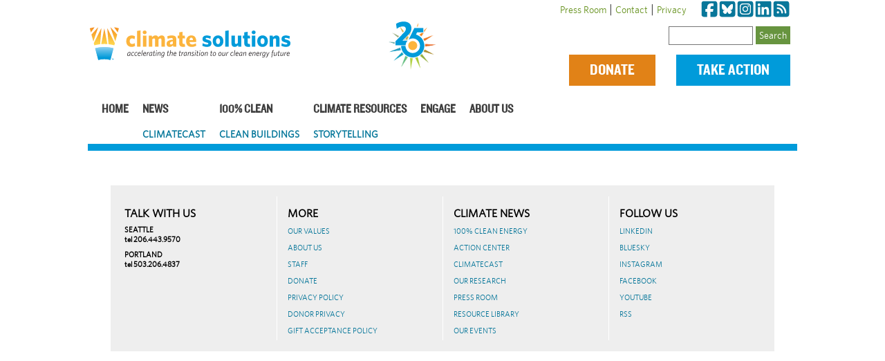

--- FILE ---
content_type: text/html; charset=UTF-8
request_url: https://www.climatesolutions.org/scald-tags/trimet
body_size: 63090
content:
<!DOCTYPE html>
<html lang="en" dir="ltr" prefix="content: http://purl.org/rss/1.0/modules/content/  dc: http://purl.org/dc/terms/  foaf: http://xmlns.com/foaf/0.1/  og: http://ogp.me/ns#  rdfs: http://www.w3.org/2000/01/rdf-schema#  schema: http://schema.org/  sioc: http://rdfs.org/sioc/ns#  sioct: http://rdfs.org/sioc/types#  skos: http://www.w3.org/2004/02/skos/core#  xsd: http://www.w3.org/2001/XMLSchema# ">
  <head>
    <meta charset="utf-8" />
<script async src="https://www.googletagmanager.com/gtag/js?id=UA-3811735-1"></script>
<script>window.dataLayer = window.dataLayer || [];function gtag(){dataLayer.push(arguments)};gtag("js", new Date());gtag("set", "developer_id.dMDhkMT", true);gtag("config", "UA-3811735-1", {"groups":"default","anonymize_ip":true,"page_placeholder":"PLACEHOLDER_page_path","allow_ad_personalization_signals":false});gtag("config", "G-82CC24FHJH", {"groups":"default","page_placeholder":"PLACEHOLDER_page_location","allow_ad_personalization_signals":false});</script>
<script>var _paq = _paq || [];(function(){var u=(("https:" == document.location.protocol) ? "https://matomo.freelock.com/" : "https://matomo.freelock.com/");_paq.push(["setSiteId", "74"]);_paq.push(["setTrackerUrl", u+"matomo.php"]);_paq.push(["setDoNotTrack", 1]);if (!window.matomo_search_results_active) {_paq.push(["trackPageView"]);}_paq.push(["setIgnoreClasses", ["no-tracking","colorbox"]]);_paq.push(["enableLinkTracking"]);var d=document,g=d.createElement("script"),s=d.getElementsByTagName("script")[0];g.type="text/javascript";g.defer=true;g.async=true;g.src=u+"matomo.js";s.parentNode.insertBefore(g,s);})();</script>
<link rel="canonical" href="https://www.climatesolutions.org/scald-tags/trimet" />
<link rel="image_src" href="/themes/climatesol_theme/OGClimateSolLogo.png" />
<meta property="og:site_name" content="Climate Solutions" />
<meta property="og:title" content="TriMet | Climate Solutions" />
<meta property="og:image" content="https://www.climatesolutions.org/themes/climatesol_theme/OGClimateSolLogo.png" />
<meta name="twitter:card" content="summary_large_image" />
<meta name="twitter:title" content="TriMet | Climate Solutions" />
<meta name="twitter:site" content="@climatesolution" />
<meta name="twitter:site:id" content="21882601" />
<meta name="twitter:image" content="https://www.climatesolutions.org/themes/climatesol_theme/OGClimateSolLogo.png" />
<meta name="Generator" content="Drupal 10 (https://www.drupal.org)" />
<meta name="MobileOptimized" content="width" />
<meta name="HandheldFriendly" content="true" />
<meta name="viewport" content="width=device-width, initial-scale=1.0" />
<link rel="icon" href="/themes/climatesol_theme/images/favicon.ico" type="image/vnd.microsoft.icon" />
<link rel="alternate" type="application/rss+xml" title="TriMet" href="https://www.climatesolutions.org/taxonomy/term/1760/feed" />
<script>window.a2a_config=window.a2a_config||{};a2a_config.callbacks=[];a2a_config.overlays=[];a2a_config.templates={};</script>

    <title>TriMet | Climate Solutions</title>
    <link rel="stylesheet" media="all" href="/sites/default/files/css/css_B4tWdET3CKnFUazH5BLNxdBIJI07IrIlwS162Rx8HMM.css?delta=0&amp;language=en&amp;theme=climatesol_theme&amp;include=[base64]" />
<link rel="stylesheet" media="all" href="/sites/default/files/css/css_negzGmIPEfagpRDzLh-U83-EQVbtfgqoEMDPx66E4rw.css?delta=1&amp;language=en&amp;theme=climatesol_theme&amp;include=[base64]" />
<link rel="stylesheet" media="all" href="//fonts.googleapis.com/css?family=Merriweather:300,400,700|Source+Sans+Pro:300,400,700" />
<link rel="stylesheet" media="all" href="/sites/default/files/css/css_i2XYZALkstiE4WA89KVOosxZ6b76Xusk3fHBDsNbqZA.css?delta=3&amp;language=en&amp;theme=climatesol_theme&amp;include=[base64]" />

    <script src="https://use.fontawesome.com/releases/v6.7.1/js/all.js" defer crossorigin="anonymous"></script>
<script src="https://use.fontawesome.com/releases/v5.15.4/js/v4-shims.js" defer crossorigin="anonymous"></script>

  </head>
  <body class="path-taxonomy">
        <a href="#main-content" class="visually-hidden focusable skip-link">
      Skip to main content
    </a>
    
      <div class="dialog-off-canvas-main-canvas" data-off-canvas-main-canvas>
    <div class="layout-container">

    <div class="region region-top-strip">
    <div id="block-newlogoanniversaryblock" class="main-logo block block-block-content block-block-content960a0ac7-c63d-4b14-bf5b-9db4a7fec472">
  
    
      
            <div class="clearfix text-formatted field field--name-body field--type-text-with-summary field--label-hidden field__item"><a class="logo" href="/" media_library="Media Library">
<div class="align-left media media--type-vector-image media--view-mode-banner" xmlns:xlink="http://www.w3.org/1999/xlink">
  
  
            <div class="field field--name-field-media-svg field--type-svg-image-field field--label-hidden field__item">    <svg id="background_Image" data-name="background&nbsp;Image" viewBox="0 0 439.71 82.27" height="80">
  <defs>
    <style>
      .clogo-1 {
        fill: url(#New_Gradient_Swatch_5);
      }

      .clogo-2 {
        fill: url(#New_Gradient_Swatch_5-2);
      }

      .clogo-3 {
        fill: url(#New_Gradient_Swatch_4);
      }

      .clogo-4 {
        fill: #009bda;
      }

      .clogo-5 {
        fill: #009ad9;
      }

      .clogo-6 {
        fill: #fcb43d;
      }

      .clogo-7 {
        fill: #231f20;
      }
    </style>
    <linearGradient id="New_Gradient_Swatch_5" data-name="New Gradient Swatch 5" x1="35.02" y1="40.42" x2="35.02" y2="173.46" gradientUnits="userSpaceOnUse">
      <stop offset="0" stop-color="#9ad4f3" />
      <stop offset=".45" stop-color="#52b9e7" />
      <stop offset="1" stop-color="#009ad9" />
    </linearGradient>
    <linearGradient id="New_Gradient_Swatch_5-2" data-name="New Gradient Swatch 5" y1="45.35" x2="35.02" y2="69.97" xlink:href="#New_Gradient_Swatch_5" />
    <linearGradient id="New_Gradient_Swatch_4" data-name="New Gradient Swatch 4" x1="35.02" y1="41.71" x2="35.02" y2="5.2" gradientUnits="userSpaceOnUse">
      <stop offset="0" stop-color="#ffd74f" />
      <stop offset="1" stop-color="#f68f1e" />
    </linearGradient>
  </defs>
  <g class="glyphBlue">
    <path class="clogo-1" d="m35.02,72.72c4.44,0,8.74.59,12.83,1.69l6.65-24.8c-6.21-1.66-12.74-2.55-19.48-2.55s-13.26.89-19.48,2.55l6.65,24.8c4.09-1.09,8.39-1.69,12.83-1.69Z" />
    <path class="clogo-2" d="m35.02,72.72c4.44,0,8.74.59,12.83,1.69l6.65-24.8c-6.21-1.66-12.74-2.55-19.48-2.55s-13.26.89-19.48,2.55l6.65,24.8c4.09-1.09,8.39-1.69,12.83-1.69Z" />
  </g>
  <g class="glyphBurst">
    <path class="clogo-3" d="m11.72,35.35l-3.98-14.87,14.37-15.73-10.38,30.59ZM47.93,4.75l10.38,30.6,3.98-14.87-14.36-15.73ZM6.6,16.21l7.72-11.12c-3.42.6-6.79,1.35-10.11,2.23l2.38,8.9Zm19.56,24.84l2.62-34.37L12.66,38.83l1.21,4.52c3.99-1.07,8.09-1.84,12.29-2.29Zm30.01,2.29l1.21-4.51L41.26,6.68l2.61,34.37c4.2.45,8.31,1.23,12.3,2.29Zm-14.56-2.51l-6.59-33.23-6.6,33.23c2.18-.17,4.38-.27,6.6-.27s4.42.09,6.6.27ZM55.71,5.08l7.73,11.13,2.38-8.9c-3.32-.88-6.69-1.63-10.11-2.23Z" />
  </g>
  <path class="textTag clogo-7" d="m85.7,65.98c-1.28,0-2.1-.96-2.1-2.69,0-3.25,2.12-5.6,4.58-5.6.84,0,1.55.19,2.34.51l-.87,5.3-.05,2.32h-.96l-.03-1.64c-1.04,1.08-1.95,1.81-2.9,1.81Zm3.62-7.12c-.39-.17-.72-.24-1.28-.24-1.72,0-3.33,1.86-3.33,4.57,0,1.2.44,1.84,1.18,1.84s1.49-.64,2.75-1.98l.68-4.2Zm8.47.52c-.61-.49-1.18-.8-1.96-.8-1.54,0-2.83,1.86-2.83,3.96,0,1.59.84,2.49,2.12,2.49.68,0,1.26-.24,2.03-.76v1.02c-.65.44-1.37.69-2.15.69-1.83,0-3.09-1.24-3.09-3.37,0-2.67,1.71-4.98,4-4.98.96,0,1.62.29,2.19.68l-.29,1.07Zm6.96,0c-.61-.49-1.18-.8-1.96-.8-1.54,0-2.83,1.86-2.83,3.96,0,1.59.84,2.49,2.12,2.49.68,0,1.26-.24,2.03-.76v1.02c-.65.44-1.37.69-2.15.69-1.83,0-3.09-1.24-3.09-3.37,0-2.67,1.71-4.98,4-4.98.96,0,1.62.29,2.19.68l-.29,1.07Zm2.17,3.2c0,1.56.75,2.47,2.03,2.47.89,0,1.61-.34,2.56-1.02v1.03c-.85.59-1.69.91-2.71.91-1.84,0-2.99-1.24-2.99-3.33,0-3.03,1.86-5.01,3.74-5.01,1.64,0,2.56,1.08,2.56,2.98,0,.39-.05.83-.12,1.22h-5.04c-.02.24-.03.49-.03.74Zm4.06-1.57c.12-1.56-.34-2.5-1.49-2.5-.97,0-1.98.95-2.39,2.5h3.88Zm3.58,4.81h-1.09l1.91-11.95,1.13-.2-1.95,12.15Zm3.81-3.23c0,1.56.75,2.47,2.03,2.47.89,0,1.61-.34,2.56-1.02v1.03c-.85.59-1.69.91-2.71.91-1.84,0-2.99-1.24-2.99-3.33,0-3.03,1.86-5.01,3.74-5.01,1.64,0,2.56,1.08,2.56,2.98,0,.39-.05.83-.12,1.22h-5.04c-.02.24-.03.49-.03.74Zm4.06-1.57c.12-1.56-.34-2.5-1.49-2.5-.97,0-1.98.95-2.39,2.5h3.88Zm4.28.03l-.77,4.77h-1.09l.92-5.75.05-2.25h.96l.03,1.98c.79-1.18,1.78-2.12,2.99-2.12v1.08c-1.33.14-2.25,1-3.09,2.28Zm5.39,4.94c-1.28,0-2.1-.96-2.1-2.69,0-3.25,2.12-5.6,4.58-5.6.84,0,1.55.19,2.34.51l-.87,5.3-.05,2.32h-.96l-.03-1.64c-1.04,1.08-1.95,1.81-2.9,1.81Zm3.62-7.12c-.39-.17-.72-.24-1.28-.24-1.72,0-3.33,1.86-3.33,4.57,0,1.2.44,1.84,1.18,1.84s1.49-.64,2.75-1.98l.68-4.2Zm5.07-.14l-.75,4.75c-.02.12-.07.58-.07.71,0,.54.32.83.96.83.31,0,.6-.05.82-.1v.91c-.26.07-.67.12-1.11.12-1.09,0-1.79-.44-1.79-1.54,0-.2.05-.66.09-.86l.77-4.82h-1.21l.15-.91h1.21l.43-2.78,1.13-.19-.46,2.96h1.86v.91h-2.01Zm3.99,7.09h-1.09l1.3-8h1.09l-1.3,8Zm1.18-9.93c-.44,0-.8-.36-.8-.8s.36-.81.8-.81.8.36.8.81-.36.8-.8.8Zm8.31,4.16l-.92,5.77h-1.09l.89-5.58c.03-.19.05-.41.05-.54,0-.68-.31-1.07-.99-1.07-.73,0-1.69.78-2.89,2.17l-.79,5.03h-1.09l.92-5.75.05-2.25h.96l.03,1.78c1.04-1.13,2.05-1.95,3.04-1.95,1.2,0,1.88.63,1.88,1.74,0,.15-.02.47-.05.66Zm7.32,5.47c-.36,2.27-1.57,3.35-3.59,3.35-.94,0-1.93-.27-2.7-.61l.27-.96c.82.39,1.69.63,2.51.63,1.4,0,2.15-.83,2.39-2.3l.21-1.25c-.79.85-1.55,1.46-2.56,1.46-1.4,0-2.32-1.05-2.32-2.81,0-3.13,1.98-5.31,4.44-5.31.84,0,1.72.25,2.49.58l-1.14,7.24Zm-1.49-6.89c-1.69,0-3.19,1.62-3.19,4.26,0,1.27.53,1.98,1.42,1.98.77,0,1.52-.59,2.54-1.73l.68-4.21c-.5-.2-.91-.3-1.45-.3Zm10.22.1l-.75,4.75c-.02.12-.07.58-.07.71,0,.54.33.83.96.83.31,0,.6-.05.82-.1v.91c-.26.07-.67.12-1.11.12-1.09,0-1.79-.44-1.79-1.54,0-.2.05-.66.09-.86l.77-4.82h-1.21l.15-.91h1.21l.43-2.78,1.13-.19-.46,2.96h1.86v.91h-2.01Zm9.66,1.32l-.92,5.77h-1.09l.89-5.58c.03-.17.05-.41.05-.54,0-.68-.31-1.07-.99-1.07-.73,0-1.69.78-2.89,2.17l-.79,5.03h-1.09l1.91-11.95,1.11-.2-.94,5.8c.99-1.07,1.96-1.83,2.92-1.83,1.2,0,1.88.63,1.88,1.74,0,.15-.02.47-.05.66Zm2.64,2.54c0,1.56.75,2.47,2.03,2.47.89,0,1.6-.34,2.56-1.02v1.03c-.85.59-1.69.91-2.71.91-1.84,0-2.99-1.24-2.99-3.33,0-3.03,1.86-5.01,3.74-5.01,1.64,0,2.56,1.08,2.56,2.98,0,.39-.05.83-.12,1.22h-5.04c-.02.24-.03.49-.03.74Zm4.06-1.57c.12-1.56-.34-2.5-1.49-2.5-.97,0-1.98.95-2.39,2.5h3.88Zm8.65-2.28l-.75,4.75c-.02.12-.07.58-.07.71,0,.54.33.83.96.83.31,0,.6-.05.82-.1v.91c-.26.07-.67.12-1.11.12-1.09,0-1.79-.44-1.79-1.54,0-.2.05-.66.09-.86l.77-4.82h-1.21l.15-.91h1.21l.43-2.78,1.13-.19-.46,2.96h1.86v.91h-2.01Zm4.69,2.32l-.77,4.77h-1.09l.92-5.75.05-2.25h.96l.03,1.98c.79-1.18,1.78-2.12,2.99-2.12v1.08c-1.33.14-2.25,1-3.09,2.28Zm5.39,4.94c-1.28,0-2.1-.96-2.1-2.69,0-3.25,2.12-5.6,4.58-5.6.84,0,1.55.19,2.34.51l-.87,5.3-.05,2.32h-.96l-.03-1.64c-1.04,1.08-1.95,1.81-2.9,1.81Zm3.62-7.12c-.39-.17-.72-.24-1.28-.24-1.72,0-3.33,1.86-3.33,4.57,0,1.2.44,1.84,1.18,1.84s1.49-.64,2.75-1.98l.68-4.2Zm9.35,1.18l-.92,5.77h-1.09l.89-5.58c.03-.19.05-.41.05-.54,0-.68-.31-1.07-.99-1.07-.73,0-1.69.78-2.89,2.17l-.79,5.03h-1.09l.92-5.75.05-2.25h.96l.03,1.78c1.04-1.13,2.05-1.95,3.04-1.95,1.2,0,1.88.63,1.88,1.74,0,.15-.02.47-.05.66Zm6.55-.76c-.63-.42-1.32-.71-2.07-.71-.89,0-1.45.54-1.45,1.18,0,.59.34.88,1.31,1.35,1.55.78,2.15,1.3,2.15,2.44,0,1.61-1.21,2.44-2.78,2.44-1.08,0-2.07-.39-2.73-.86l.29-1.02c.68.52,1.57.95,2.58.95.87,0,1.59-.54,1.59-1.35,0-.66-.36-.98-1.43-1.52-1.38-.69-2.02-1.2-2.02-2.25,0-1.4,1.11-2.28,2.6-2.28.87,0,1.62.25,2.24.59l-.27,1.05Zm2.61,6.53h-1.09l1.3-8h1.09l-1.3,8Zm1.18-9.93c-.44,0-.8-.36-.8-.8s.36-.81.8-.81.8.36.8.81-.36.8-.8.8Zm4.03,2.84l-.75,4.75c-.02.12-.07.58-.07.71,0,.54.33.83.96.83.31,0,.6-.05.82-.1v.91c-.26.07-.67.12-1.11.12-1.09,0-1.79-.44-1.79-1.54,0-.2.05-.66.09-.86l.77-4.82h-1.21l.15-.91h1.21l.43-2.78,1.13-.19-.46,2.96h1.86v.91h-2.01Zm3.99,7.09h-1.09l1.3-8h1.09l-1.3,8Zm1.18-9.93c-.44,0-.8-.36-.8-.8s.36-.81.8-.81.8.36.8.81-.36.8-.8.8Zm4.42,10.1c-1.79,0-2.89-1.25-2.89-3.4,0-2.61,1.6-4.94,3.86-4.94,1.79,0,2.9,1.25,2.9,3.4,0,2.61-1.61,4.94-3.88,4.94Zm.9-7.45c-1.6,0-2.7,2.03-2.7,3.99,0,1.83.85,2.56,1.88,2.56,1.61,0,2.68-2.03,2.68-4.01,0-1.81-.85-2.54-1.86-2.54Zm11.13,1.51l-.92,5.77h-1.09l.89-5.58c.03-.19.05-.41.05-.54,0-.68-.31-1.07-.99-1.07-.73,0-1.69.78-2.89,2.17l-.79,5.03h-1.09l.92-5.75.05-2.25h.96l.03,1.78c1.04-1.13,2.05-1.95,3.04-1.95,1.2,0,1.88.63,1.88,1.74,0,.15-.02.47-.05.66Zm7.73-1.32l-.75,4.75c-.02.12-.07.58-.07.71,0,.54.33.83.96.83.31,0,.6-.05.82-.1v.91c-.26.07-.67.12-1.11.12-1.09,0-1.79-.44-1.79-1.54,0-.2.05-.66.09-.86l.77-4.82h-1.21l.15-.91h1.21l.43-2.78,1.13-.19-.46,2.96h1.86v.91h-2.01Zm5.7,7.26c-1.79,0-2.89-1.25-2.89-3.4,0-2.61,1.6-4.94,3.86-4.94,1.79,0,2.9,1.25,2.9,3.4,0,2.61-1.61,4.94-3.88,4.94Zm.9-7.45c-1.6,0-2.7,2.03-2.7,3.99,0,1.83.85,2.56,1.88,2.56,1.61,0,2.68-2.03,2.68-4.01,0-1.81-.85-2.54-1.86-2.54Zm10.92,7.45c-1.79,0-2.89-1.25-2.89-3.4,0-2.61,1.6-4.94,3.86-4.94,1.79,0,2.9,1.25,2.9,3.4,0,2.61-1.61,4.94-3.88,4.94Zm.9-7.45c-1.6,0-2.7,2.03-2.7,3.99,0,1.83.85,2.56,1.88,2.56,1.61,0,2.68-2.03,2.68-4.01,0-1.81-.85-2.54-1.86-2.54Zm10.41,5.03l-.05,2.25h-.96l-.05-1.78c-1.02,1.13-2.03,1.95-3.02,1.95-1.2,0-1.88-.63-1.88-1.74,0-.17.02-.47.05-.66l.92-5.77h1.09l-.89,5.58c-.03.17-.07.41-.07.54,0,.68.32,1.07,1.01,1.07.73,0,1.69-.78,2.89-2.17l.79-5.03h1.09l-.92,5.75Zm4.08-2.52l-.77,4.77h-1.09l.92-5.75.05-2.25h.96l.03,1.98c.79-1.18,1.78-2.12,2.99-2.12v1.08c-1.33.14-2.25,1-3.09,2.28Zm13.18-1.66c-.61-.49-1.18-.8-1.96-.8-1.54,0-2.83,1.86-2.83,3.96,0,1.59.84,2.49,2.12,2.49.68,0,1.26-.24,2.03-.76v1.02c-.65.44-1.37.69-2.15.69-1.83,0-3.09-1.24-3.09-3.37,0-2.67,1.71-4.98,4-4.98.96,0,1.62.29,2.19.68l-.29,1.07Zm2.29,6.43h-1.09l1.91-11.95,1.13-.2-1.95,12.15Zm3.81-3.23c0,1.56.75,2.47,2.03,2.47.89,0,1.61-.34,2.56-1.02v1.03c-.85.59-1.69.91-2.71.91-1.84,0-2.99-1.24-2.99-3.33,0-3.03,1.86-5.01,3.74-5.01,1.64,0,2.56,1.08,2.56,2.98,0,.39-.05.83-.12,1.22h-5.04c-.02.24-.03.49-.03.74Zm4.06-1.57c.12-1.56-.34-2.5-1.49-2.5-.97,0-1.98.95-2.39,2.5h3.88Zm4.54,4.98c-1.28,0-2.1-.96-2.1-2.69,0-3.25,2.12-5.6,4.58-5.6.84,0,1.55.19,2.34.51l-.87,5.3-.05,2.32h-.96l-.03-1.64c-1.04,1.08-1.95,1.81-2.9,1.81Zm3.62-7.12c-.39-.17-.72-.24-1.28-.24-1.72,0-3.33,1.86-3.33,4.57,0,1.2.44,1.84,1.18,1.84s1.49-.64,2.75-1.98l.68-4.2Zm9.35,1.18l-.92,5.77h-1.09l.89-5.58c.03-.19.05-.41.05-.54,0-.68-.31-1.07-.99-1.07-.73,0-1.69.78-2.89,2.17l-.79,5.03h-1.09l.92-5.75.05-2.25h.96l.03,1.78c1.04-1.13,2.05-1.95,3.04-1.95,1.2,0,1.88.63,1.88,1.74,0,.15-.02.47-.05.66Zm6.33,2.54c0,1.56.75,2.47,2.03,2.47.89,0,1.6-.34,2.56-1.02v1.03c-.85.59-1.69.91-2.71.91-1.84,0-2.99-1.24-2.99-3.33,0-3.03,1.86-5.01,3.74-5.01,1.64,0,2.56,1.08,2.56,2.98,0,.39-.05.83-.12,1.22h-5.04c-.02.24-.03.49-.03.74Zm4.06-1.57c.12-1.56-.34-2.5-1.49-2.5-.97,0-1.98.95-2.39,2.5h3.88Zm9.25-.96l-.92,5.77h-1.09l.89-5.58c.03-.19.05-.41.05-.54,0-.68-.31-1.07-.99-1.07-.73,0-1.69.78-2.89,2.17l-.79,5.03h-1.09l.92-5.75.05-2.25h.96l.03,1.78c1.04-1.13,2.05-1.95,3.04-1.95,1.2,0,1.88.63,1.88,1.74,0,.15-.02.47-.05.66Zm2.64,2.54c0,1.56.75,2.47,2.03,2.47.89,0,1.6-.34,2.56-1.02v1.03c-.85.59-1.69.91-2.71.91-1.84,0-2.99-1.24-2.99-3.33,0-3.03,1.86-5.01,3.74-5.01,1.64,0,2.56,1.08,2.56,2.98,0,.39-.05.83-.12,1.22h-5.04c-.02.24-.03.49-.03.74Zm4.06-1.57c.12-1.56-.34-2.5-1.49-2.5-.97,0-1.98.95-2.39,2.5h3.88Zm4.28.03l-.77,4.77h-1.09l.92-5.75.05-2.25h.96l.03,1.98c.79-1.18,1.78-2.12,2.99-2.12v1.08c-1.33.14-2.25,1-3.09,2.28Zm9.12,4.47c-.36,2.27-1.57,3.35-3.59,3.35-.94,0-1.93-.27-2.7-.61l.27-.96c.82.39,1.69.63,2.51.63,1.4,0,2.15-.83,2.39-2.3l.21-1.25c-.79.85-1.55,1.46-2.56,1.46-1.4,0-2.32-1.05-2.32-2.81,0-3.13,1.98-5.31,4.44-5.31.84,0,1.72.25,2.49.58l-1.14,7.24Zm-1.49-6.89c-1.69,0-3.19,1.62-3.19,4.26,0,1.27.53,1.98,1.42,1.98.77,0,1.52-.59,2.54-1.73l.68-4.21c-.5-.2-.91-.3-1.45-.3Zm6.52,8.31c-.73,1.46-1.45,1.93-2.6,1.93-.15,0-.34-.03-.48-.05v-.96c.19.03.36.07.61.07.62,0,1.04-.34,1.45-1.1l.56-1.05-1.64-7.85,1.09-.2,1.28,6.75,3.19-6.65h1.14l-4.63,9.12Zm13.08-12.27c-.75,0-1.16.41-1.28,1.17l-.33,1.98h1.62v.91h-1.76l-1.59,10-1.13.19,1.62-10.19h-1.2l.14-.91h1.21l.34-2.13c.22-1.39,1.02-1.96,2.36-1.96.31,0,.56.02.73.05v.96c-.17-.03-.44-.07-.75-.07Zm6.61,8.9l-.05,2.25h-.96l-.05-1.78c-1.02,1.13-2.03,1.95-3.02,1.95-1.2,0-1.88-.63-1.88-1.74,0-.17.02-.47.05-.66l.92-5.77h1.09l-.89,5.58c-.03.17-.07.41-.07.54,0,.68.32,1.07,1.01,1.07.73,0,1.69-.78,2.89-2.17l.79-5.03h1.09l-.92,5.75Zm4.76-4.84l-.75,4.75c-.02.12-.07.58-.07.71,0,.54.33.83.96.83.31,0,.6-.05.82-.1v.91c-.26.07-.67.12-1.11.12-1.09,0-1.79-.44-1.79-1.54,0-.2.05-.66.09-.86l.77-4.82h-1.21l.15-.91h1.21l.43-2.78,1.13-.19-.46,2.96h1.86v.91h-2.01Zm8.95,4.84l-.05,2.25h-.96l-.05-1.78c-1.02,1.13-2.03,1.95-3.02,1.95-1.2,0-1.88-.63-1.88-1.74,0-.17.02-.47.05-.66l.92-5.77h1.09l-.89,5.58c-.03.17-.07.41-.07.54,0,.68.32,1.07,1.01,1.07.73,0,1.69-.78,2.89-2.17l.79-5.03h1.09l-.92,5.75Zm4.08-2.52l-.77,4.77h-1.09l.92-5.75.05-2.25h.96l.03,1.98c.79-1.18,1.78-2.12,2.99-2.12v1.08c-1.33.14-2.25,1-3.09,2.28Zm4.52,1.54c0,1.56.75,2.47,2.03,2.47.89,0,1.61-.34,2.56-1.02v1.03c-.85.59-1.69.91-2.71.91-1.84,0-2.99-1.24-2.99-3.33,0-3.03,1.86-5.01,3.74-5.01,1.64,0,2.56,1.08,2.56,2.98,0,.39-.05.83-.12,1.22h-5.04c-.02.24-.03.49-.03.74Zm4.06-1.57c.12-1.56-.34-2.5-1.49-2.5-.97,0-1.98.95-2.39,2.5h3.88Z" />
  <path class="textClimate clogo-6" d="m92.8,46.72c-6.75,0-11.34-4.4-11.34-11.97,0-8.28,5.27-12.3,11.63-12.3,2.82,0,5.07.67,6.99,1.77l-.96,6.17c-1.87-1.2-3.4-1.72-5.31-1.72-2.92,0-5.03,1.96-5.03,5.89s2.35,5.98,5.27,5.98c1.72,0,3.35-.53,5.36-1.82l.86,5.89c-2.35,1.44-4.69,2.11-7.47,2.11Zm11.54-.43V12.88l7.28-1.15v34.56h-7.28Zm16.18-26.52c-2.3,0-4.12-1.53-4.12-3.88s1.82-3.92,4.12-3.92,4.12,1.53,4.12,3.92-1.77,3.88-4.12,3.88Zm-3.64,26.52v-23.46h7.28v23.46h-7.28Zm39.11,0v-14.7c0-1.67-.62-2.82-2.3-2.82-1.29,0-2.54.81-3.83,2.06v15.46h-7.23v-14.7c0-1.67-.62-2.82-2.3-2.82-1.34,0-2.54.81-3.83,2.06v15.46h-7.23v-23.46h6.37l.53,3.21c2.11-2.15,4.26-3.69,7.28-3.69,3.21,0,4.98,1.58,5.84,3.69,2.11-2.11,4.4-3.69,7.32-3.69,4.36,0,6.65,2.73,6.65,7.28v16.66h-7.28Zm25.18,0l-.48-2.92c-1.92,2.01-4.16,3.4-7.37,3.4-3.73,0-6.37-2.25-6.37-6.51,0-5.5,4.21-8.09,13.4-8.9v-.43c0-2.06-1.15-2.97-3.54-2.97-2.63,0-5.07.67-7.56,1.77l-.86-5.46c2.68-1.1,5.7-1.82,9.53-1.82,6.46,0,9.67,2.15,9.67,8.14v15.7h-6.41Zm-.81-11.44c-4.93.77-6.27,2.39-6.27,4.45,0,1.48.91,2.3,2.25,2.3s2.73-.62,4.02-1.77v-4.98Zm21.83,11.78c-5.03,0-8.52-1.82-8.52-7.8v-10.1h-3.11v-5.89h3.11v-6.99l7.18-1.1v8.09h4.45l.91,5.89h-5.36v8.95c0,1.92.91,2.78,2.87,2.78.62,0,1.2-.1,1.72-.24l.91,5.94c-1.15.33-2.25.48-4.16.48Zm27.52-10.24h-14.07c.38,3.69,2.58,5.12,5.74,5.12,2.58,0,5.12-.96,7.71-2.44l.72,5.07c-2.54,1.63-5.65,2.63-9.33,2.63-7.04,0-12.06-3.73-12.06-12.11,0-7.66,4.69-12.3,11.06-12.3,7.18,0,10.39,5.36,10.39,12.16,0,.72-.05,1.48-.14,1.87Zm-10.43-9.33c-2.01,0-3.45,1.77-3.69,5.36h7.37c-.24-3.54-1.48-5.36-3.69-5.36Z" />
  <path class="textSolutions clogo-4" d="m252.46,46.68c-3.73,0-7.23-1.05-9.67-2.35l.86-5.5c2.78,1.72,6.17,2.78,8.86,2.78,2.01,0,2.97-.67,2.97-1.77,0-1.2-.67-1.72-3.97-2.54-5.89-1.53-8.38-3.11-8.38-7.51s3.25-7.28,9-7.28c3.16,0,6.22.62,8.66,1.72l-.91,5.5c-2.54-1.39-5.46-2.2-7.71-2.2-1.72,0-2.49.62-2.49,1.53,0,.96.67,1.48,3.97,2.39,6.22,1.68,8.42,3.25,8.42,7.61,0,4.93-3.4,7.61-9.62,7.61Zm23.55.1c-6.46,0-11.2-4.64-11.2-12.16s4.79-12.25,11.25-12.25,11.3,4.69,11.3,12.21-4.83,12.21-11.34,12.21Zm.05-18.48c-2.78,0-4.26,2.44-4.26,6.27s1.53,6.37,4.26,6.37,4.31-2.54,4.31-6.32-1.53-6.32-4.31-6.32Zm15.27,18V12.88l7.28-1.15v34.56h-7.28Zm27.72,0l-.53-3.21c-2.15,2.11-4.4,3.69-7.32,3.69-4.36,0-6.65-2.68-6.65-7.23v-16.71h7.23v14.7c0,1.68.72,2.87,2.44,2.87,1.39,0,2.68-.81,3.97-2.11v-15.46h7.23v23.46h-6.37Zm21.16.33c-5.03,0-8.52-1.82-8.52-7.8v-10.1h-3.11v-5.89h3.11v-6.99l7.18-1.1v8.09h4.45l.91,5.89h-5.36v8.95c0,1.92.91,2.78,2.87,2.78.62,0,1.2-.1,1.72-.24l.91,5.94c-1.15.33-2.25.48-4.16.48Zm11.35-26.85c-2.3,0-4.12-1.53-4.12-3.88s1.82-3.92,4.12-3.92,4.12,1.53,4.12,3.92-1.77,3.88-4.12,3.88Zm-3.64,26.52v-23.46h7.28v23.46h-7.28Zm22.45.48c-6.46,0-11.2-4.64-11.2-12.16s4.79-12.25,11.25-12.25,11.3,4.69,11.3,12.21-4.83,12.21-11.34,12.21Zm.05-18.48c-2.78,0-4.26,2.44-4.26,6.27s1.53,6.37,4.26,6.37,4.31-2.54,4.31-6.32-1.53-6.32-4.31-6.32Zm28.72,18v-14.7c0-1.67-.67-2.82-2.39-2.82-1.39,0-2.68.81-3.97,2.11v15.41h-7.23v-23.46h6.37l.53,3.21c2.11-2.06,4.36-3.69,7.32-3.69,4.36,0,6.65,2.73,6.65,7.28v16.66h-7.28Zm20.83.38c-3.73,0-7.23-1.05-9.67-2.35l.86-5.5c2.78,1.72,6.17,2.78,8.86,2.78,2.01,0,2.97-.67,2.97-1.77,0-1.2-.67-1.72-3.97-2.54-5.89-1.53-8.38-3.11-8.38-7.51s3.25-7.28,9-7.28c3.16,0,6.22.62,8.66,1.72l-.91,5.5c-2.54-1.39-5.46-2.2-7.71-2.2-1.72,0-2.49.62-2.49,1.53,0,.96.67,1.48,3.97,2.39,6.22,1.68,8.42,3.25,8.42,7.61,0,4.93-3.4,7.61-9.62,7.61Z" />
  <path class="glyphTM clogo-5" d="m52.35,71.83h-.64v1.82h-.45v-1.82h-.67v-.42h1.77v.42Zm2.36,1.82h-.45v-1.74l-.4,1.74h-.45l-.4-1.74v1.74h-.46v-2.25h.67l.41,1.62.42-1.62h.66v2.25Z" />
</svg>

</div>
      
</div>

</a>
<a class="anniversary" data-entity-substitution="canonical" data-entity-type="node" data-entity-uuid="7318b059-f84c-4179-a4cb-c2f3562068dc" href="/article/2023-03/twenty-five-years-brighter-tomorrows" media_library="Media Library" title="Twenty-five years of brighter tomorrows">
<div class="align-left media media--type-vector-image media--view-mode-banner" xmlns:xlink="http://www.w3.org/1999/xlink">
  
  
            <div class="field field--name-field-media-svg field--type-svg-image-field field--label-hidden field__item">    <svg id="background_Image" data-name="background&nbsp;Image" viewBox="0 0 95.3 103.05" height="80">
  <defs>
    <style>
      .cls-1 {
        fill: #009bda;
      }

      .cls-2 {
        fill: #fcb43d;
      }
    </style>
  </defs>
  <image width="578" height="570" transform="translate(-17.97 -15.56) scale(.24)" xlink:href="[data-uri]" />
  <path class="twentyFive cls-1" d="m43.97,67.52c.99.23,1.99.34,2.97.34,6.26,0,12.06-4.51,13.32-10.88,1.49-7.55-3.55-14.88-11.04-16.08-.79-.13-1.57-.19-2.33-.19-2.67,0-5.19.78-7.62,2.35.12-.3,7-14.37,10.35-21.23.26-.54.55-.73,1.16-.73,0,0,0,0,0,0,4.03.01,6.11.02,8.52.02,1.36,0,2.83,0,4.82,0,.51,0,1.06,0,1.65,0,.27,0,.53.02.84.04v8.13h-1.12c-2.3,0-3.43,0-4.47,0-1.22,0-2.33,0-5.06-.02,0,0-.01,0-.02,0-.67,0-1,.23-1.26.82-.48,1.09-1.04,2.15-1.6,3.29,7.11,2.38,12.06,6.97,14.48,14.06,1.76,5.16,1.51,10.32-.62,15.34-3.47,8.18-11.52,13.24-20.03,13.24-2.07,0-4.16-.3-6.22-.92-5.34-1.61-9.48-4.84-12.39-9.59-2.03-3.32-3.09-6.93-3.11-10.93,1.04,0,2.06,0,3.06,0,.67,0,1.34,0,2.01,0,.5,0,1.01.01,1.51.01.32,0,.63,0,.95-.02.02,0,.05,0,.07,0,.44,0,.57.19.61.65.53,6.17,4.61,10.92,10.58,12.32ZM30.04,9.26c-6.16,0-10.64,1.8-14.36,4.3l1.28,9.1c3.72-2.69,7.63-4.42,11.48-4.42,3.53,0,5.58,1.67,5.58,4.62s-1.47,4.94-4.36,7.89l-14.94,14.94v7.63h18.87c.19-3.28,1.54-6.23,3.67-8.46h-9.71l8.66-8.4c5.32-5,8.27-8.85,8.27-14.75,0-7.76-5.51-12.44-14.43-12.44Z" />
  <circle id="sun" class="cls-2" cx="46.93" cy="53.97" r="8.5" />
</svg>

</div>
      
</div>

</a>
</div>
      
  </div>
<div id="block-socialicons" class="block block-block-content block-block-contentf1f227e9-5244-475b-835e-77dae2f88acb">
  
    
      
            <div class="clearfix text-formatted field field--name-body field--type-text-with-summary field--label-hidden field__item"><div class="links"><a href="/press-room">Press Room</a> | <a href="/about-us/contact-us" >Contact</a> | <a href="/about/privacy">Privacy</a> </div>
<a href="https://www.facebook.com/climatesolutions"><i class="fa-brands fa-facebook-square" aria-hidden="true" style="padding-right:0em;"></i></a><a href="https://bsky.app/profile/climatesolutions.org"><i class="fa-brands fa-square-bluesky" aria-hidden="true"></i></a><a href="https://www.instagram.com/climatesolutionsnw"><i class="fab fa-instagram-square" aria-hidden="true"></i></a><a href="https://www.linkedin.com/company/climate-solutions"><i class="fa fa-linkedin-square" aria-hidden="true"></i></a><a href="/rss-feeds"><i class="fa fa-rss-square" aria-hidden="true"></i></a>
</div>
      
  </div>
<div class="search-block-form block block-search container-inline" data-drupal-selector="search-block-form" id="block-searchform" role="search">
  
    
      <form action="/search/node" method="get" id="search-block-form" accept-charset="UTF-8">
  <div class="js-form-item form-item js-form-type-search form-type-search js-form-item-keys form-item-keys form-no-label">
      <label for="edit-keys" class="visually-hidden">Search</label>
        <input title="Enter the terms you wish to search for." data-drupal-selector="edit-keys" type="search" id="edit-keys" name="keys" value="" size="15" maxlength="128" class="form-search" />

        </div>
<div data-drupal-selector="edit-actions" class="form-actions js-form-wrapper form-wrapper" id="edit-actions"><input data-drupal-selector="edit-submit" type="submit" id="edit-submit" value="Search" class="button js-form-submit form-submit" />
</div>

</form>

  </div>
<div id="block-takeaction" class="block block-block-content block-block-content2db642c4-0f0a-40d9-8ba9-a5ab4073c663">
  
    
      
            <div class="clearfix text-formatted field field--name-body field--type-text-with-summary field--label-hidden field__item"><p><a class="btn-donate" href="https://give.climatesolutions.org/give/676951/#!/donation/checkout" media_library="Media Library">Donate</a><a class="btn-take-action" href="https://www.climatesolutions.org/take-action">Take Action</a></p></div>
      
  </div>
<div id="block-horizontalmenu" class="block block-responsive-menu block-responsive-menu-horizontal-menu">
  
    
      <nav class="responsive-menu-block-wrapper">
  
              <ul id="horizontal-menu" class="horizontal-menu">
                    <li class="menu-item">
        <a href="/home" data-drupal-link-system-path="node/69918">Home</a>
              </li>
                <li class="menu-item menu-item--expanded">
        <a href="/blog" data-drupal-link-system-path="node/69922">News</a>
                                <ul class="menu sub-nav">
                    <li class="menu-item">
        <a href="/policy/washington" data-drupal-link-system-path="taxonomy/term/25">Washington</a>
              </li>
                <li class="menu-item">
        <a href="/policy/oregon" data-drupal-link-system-path="taxonomy/term/131">Oregon</a>
              </li>
                <li class="menu-item">
        <a href="/blog" data-drupal-link-system-path="node/69922">Blog</a>
              </li>
                <li class="menu-item">
        <a href="/getclimatecast" data-drupal-link-system-path="taxonomy/term/150">ClimateCast</a>
              </li>
                <li class="menu-item">
        <a href="/press-room">Press Room</a>
              </li>
        </ul>
  
              </li>
                <li class="menu-item menu-item--expanded">
        <a href="/100-clean" data-drupal-link-system-path="node/69299">100% Clean</a>
                                <ul class="menu sub-nav">
                    <li class="menu-item menu-item--expanded">
        <a href="/100-percent-clean/fossil-free-electricity" data-drupal-link-system-path="taxonomy/term/1267">Fossil-free Electricity</a>
                                <ul class="menu sub-nav">
                    <li class="menu-item">
        <a href="/100-clean-energy/fossil-free-electricity/choreographing-renewables" data-drupal-link-system-path="node/69342">Choreographing Renewables</a>
              </li>
                <li class="menu-item">
        <a href="/100-clean-energy/fossil-free-electricity/key-decarbonization-studies" data-drupal-link-system-path="node/69337">Key Decarbonization Renewables</a>
              </li>
                <li class="menu-item">
        <a href="/100-clean-energy/fossil-free-electricity/northwest-power-and-conservation-council" data-drupal-link-system-path="node/69339">Northwest Power and Conservation Council</a>
              </li>
                <li class="menu-item">
        <a href="/pathways-low-carbon-future" data-drupal-link-system-path="node/69336">Pathways to a Low-Carbon Future</a>
              </li>
                <li class="menu-item">
        <a href="/teaching-duck-fly" data-drupal-link-system-path="node/69345">Teaching the Duck to Fly</a>
              </li>
        </ul>
  
              </li>
                <li class="menu-item menu-item--expanded">
        <a href="/100-percent-clean/clean-fuels">Clean Transportation</a>
                                <ul class="menu sub-nav">
                    <li class="menu-item">
        <a href="/sustainable-aviation-fuels" data-drupal-link-system-path="node/67693">Sustainable Aviation Fuels</a>
              </li>
                <li class="menu-item">
        <a href="/sustainable-biofuels" data-drupal-link-system-path="node/67668">Sustainable Biofuels</a>
              </li>
                <li class="menu-item">
        <a href="/washington-aviation-biofuels-working-group" data-drupal-link-system-path="node/123">Washington Aviation Biofuels Working Group</a>
              </li>
        </ul>
  
              </li>
                <li class="menu-item">
        <a href="/topic/clean-buildings" data-drupal-link-system-path="taxonomy/term/27">Clean Buildings</a>
              </li>
                <li class="menu-item">
        <a href="/100-percent-clean/using-energy-wisely" data-drupal-link-system-path="taxonomy/term/1780">Using Energy Wisely</a>
              </li>
        </ul>
  
              </li>
                <li class="menu-item menu-item--expanded">
        <a href="/resources" data-drupal-link-system-path="node/69921">Climate Resources</a>
                                <ul class="menu sub-nav">
                    <li class="menu-item">
        <a href="/resources" data-drupal-link-system-path="node/69921">Resource Library</a>
              </li>
                <li class="menu-item">
        <a href="/storytelling" data-drupal-link-system-path="taxonomy/term/83">Storytelling</a>
              </li>
                <li class="menu-item">
        <a href="/climateleaderslive" data-drupal-link-system-path="node/69969">Climate Leaders Live</a>
              </li>
                <li class="menu-item">
        <a href="/climate-resources/research-and-reports">Our Research</a>
              </li>
                <li class="menu-item">
        <a href="/programs/business-partnerships" data-drupal-link-system-path="taxonomy/term/35">Business Partnerships</a>
              </li>
                <li class="menu-item menu-item--expanded">
        <a href="/100-percent-clean/community-leadership" data-drupal-link-system-path="taxonomy/term/1287">City-led Action</a>
                                <ul class="menu sub-nav">
                    <li class="menu-item">
        <a href="/city-climate-movement" data-drupal-link-system-path="node/69286">The City Climate Movement</a>
              </li>
                <li class="menu-item">
        <a href="/urban-energy-efficiency" data-drupal-link-system-path="node/69313">Urban Energy Efficiency</a>
              </li>
                <li class="menu-item">
        <a href="/clean-urban-transportation" data-drupal-link-system-path="node/69314">Clean Urban Transportation</a>
              </li>
                <li class="menu-item menu-item--collapsed">
        <a href="/programs/new-energy-cities" data-drupal-link-system-path="taxonomy/term/36">New Energy Cities</a>
              </li>
        </ul>
  
              </li>
                <li class="menu-item">
        <a href="/climate-resources/past-programs" data-drupal-link-system-path="node/69704">Legacy Programs</a>
              </li>
        </ul>
  
              </li>
                <li class="menu-item menu-item--expanded">
        <a href="/connect-climate-solutions" data-drupal-link-system-path="node/60246">Engage</a>
                                <ul class="menu sub-nav">
                    <li class="menu-item menu-item--expanded">
        <a href="https://give.climatesolutions.org/give/676951/#!/donation/checkout" title="Donate to Climate Solutions now!">Donate</a>
                                <ul class="menu sub-nav">
                    <li class="menu-item">
        <a href="https://give.climatesolutions.org/give/695479/#!/donation/checkout">Contribute Online Now</a>
              </li>
                <li class="menu-item">
        <a href="/engage/donate/support-or-sponsor-climate-solutions-events" data-drupal-link-system-path="node/67701">Participate in Events</a>
              </li>
                <li class="menu-item">
        <a href="/gift-acceptance-policy" title="" data-drupal-link-system-path="node/68352">Corporate Gifts Policy</a>
              </li>
                <li class="menu-item">
        <a href="/about-us/our-values" title="" data-drupal-link-system-path="node/69547">Our values</a>
              </li>
                <li class="menu-item">
        <a href="/about-us/equity" title="" data-drupal-link-system-path="node/69623">Equity</a>
              </li>
        </ul>
  
              </li>
                <li class="menu-item">
        <a href="/engage/ways-give" data-drupal-link-system-path="node/70204">Ways to Give</a>
              </li>
                <li class="menu-item">
        <a href="/signature-events" data-drupal-link-system-path="node/69929">Events</a>
              </li>
                <li class="menu-item">
        <a href="/take-action" data-drupal-link-system-path="taxonomy/term/84">Take Action</a>
              </li>
                <li class="menu-item">
        <a href="/connect-climate-solutions" data-drupal-link-system-path="node/60246">Join in</a>
              </li>
        </ul>
  
              </li>
                <li class="menu-item menu-item--expanded">
        <a href="/about-us" data-drupal-link-system-path="node/58">About Us</a>
                                <ul class="menu sub-nav">
                    <li class="menu-item">
        <a href="/about-us/our-values" data-drupal-link-system-path="node/69547">Our Values</a>
              </li>
                <li class="menu-item">
        <a href="/about-us/equity" title="" data-drupal-link-system-path="node/69623">Equity</a>
              </li>
                <li class="menu-item">
        <a href="/about-us#whatwedo" data-drupal-link-system-path="node/58">What We Do</a>
              </li>
                <li class="menu-item">
        <a href="/staff" data-drupal-link-system-path="staff">Staff</a>
              </li>
                <li class="menu-item">
        <a href="/board" data-drupal-link-system-path="node/69926">Board</a>
              </li>
                <li class="menu-item">
        <a href="/contact-us" data-drupal-link-system-path="node/69919">Contact</a>
              </li>
                <li class="menu-item">
        <a href="/employment" data-drupal-link-system-path="node/69928">Employment</a>
              </li>
        </ul>
  
              </li>
        </ul>
  


</nav>
  </div>

  </div>

  <header role="banner">
      <div class="region region-header">
    <nav role="navigation" aria-labelledby="block-climatesol-theme-main-menu-menu" id="block-climatesol-theme-main-menu" class="block block-menu navigation menu--main">
            
  <h2 class="visually-hidden" id="block-climatesol-theme-main-menu-menu">Main navigation</h2>
  

        

    <ul class="menu menu-level-0">
          

    <li class="menu-item">
      <a href="/home" data-drupal-link-system-path="node/69918">Home</a>
                    
  
  <div class="menu_link_content menu-link-contentmain view-mode-default menu-dropdown menu-dropdown-0 menu-type-default">
              
      </div>



          </li>
            

    <li class="menu-item menu-item--expanded">
      <a href="/blog" data-drupal-link-system-path="node/69922">News</a>
                    
  
  <div class="menu_link_content menu-link-contentmain view-mode-default menu-dropdown menu-dropdown-0 menu-type-default">
              
    <ul class="menu menu-level-1">
          

    <li class="menu-item">
      <a href="/policy/washington" data-drupal-link-system-path="taxonomy/term/25">Washington</a>
                    
  
  <div class="menu_link_content menu-link-contentmain view-mode-default menu-dropdown menu-dropdown-1 menu-type-default">
              
      </div>



          </li>
            

    <li class="menu-item">
      <a href="/policy/oregon" data-drupal-link-system-path="taxonomy/term/131">Oregon</a>
                    
  
  <div class="menu_link_content menu-link-contentmain view-mode-default menu-dropdown menu-dropdown-1 menu-type-default">
              
      </div>



          </li>
            

    <li class="menu-item">
      <a href="/blog" data-drupal-link-system-path="node/69922">Blog</a>
                    
  
  <div class="menu_link_content menu-link-contentmain view-mode-default menu-dropdown menu-dropdown-1 menu-type-default">
              
      </div>



          </li>
            

    <li class="menu-item show-below">
      <a href="/getclimatecast" data-drupal-link-system-path="taxonomy/term/150">ClimateCast</a>
                    
  
  <div class="menu_link_content menu-link-contentmain view-mode-default menu-dropdown menu-dropdown-1 menu-type-default">
              
      </div>



          </li>
            

    <li class="menu-item">
      <a href="/press-room">Press Room</a>
                    
  
  <div class="menu_link_content menu-link-contentmain view-mode-default menu-dropdown menu-dropdown-1 menu-type-default">
              
      </div>



          </li>
      </ul>



      </div>



          </li>
            

    <li class="menu-item menu-item--expanded">
      <a href="/100-clean" data-drupal-link-system-path="node/69299">100% Clean</a>
                    
  
  <div class="menu_link_content menu-link-contentmain view-mode-default menu-dropdown menu-dropdown-0 menu-type-default">
              
    <ul class="menu menu-level-1">
          

    <li class="menu-item menu-item--collapsed">
      <a href="/100-percent-clean/fossil-free-electricity" data-drupal-link-system-path="taxonomy/term/1267">Fossil-free Electricity</a>
                    
  
  <div class="menu_link_content menu-link-contentmain view-mode-default menu-dropdown menu-dropdown-1 menu-type-default">
              
      </div>



          </li>
            

    <li class="menu-item menu-item--collapsed">
      <a href="/100-percent-clean/clean-fuels">Clean Transportation</a>
                    
  
  <div class="menu_link_content menu-link-contentmain view-mode-default menu-dropdown menu-dropdown-1 menu-type-default">
              
      </div>



          </li>
            

    <li class="menu-item show-below">
      <a href="/topic/clean-buildings" data-drupal-link-system-path="taxonomy/term/27">Clean Buildings</a>
                    
  
  <div class="menu_link_content menu-link-contentmain view-mode-default menu-dropdown menu-dropdown-1 menu-type-default">
              
      </div>



          </li>
            

    <li class="menu-item">
      <a href="/100-percent-clean/using-energy-wisely" data-drupal-link-system-path="taxonomy/term/1780">Using Energy Wisely</a>
                    
  
  <div class="menu_link_content menu-link-contentmain view-mode-default menu-dropdown menu-dropdown-1 menu-type-default">
              
      </div>



          </li>
      </ul>



      </div>



          </li>
            

    <li class="menu-item menu-item--expanded">
      <a href="/resources" data-drupal-link-system-path="node/69921">Climate Resources</a>
                    
  
  <div class="menu_link_content menu-link-contentmain view-mode-default menu-dropdown menu-dropdown-0 menu-type-default">
              
    <ul class="menu menu-level-1">
          

    <li class="menu-item">
      <a href="/resources" data-drupal-link-system-path="node/69921">Resource Library</a>
                    
  
  <div class="menu_link_content menu-link-contentmain view-mode-default menu-dropdown menu-dropdown-1 menu-type-default">
              
      </div>



          </li>
            

    <li class="menu-item show-below">
      <a href="/storytelling" data-drupal-link-system-path="taxonomy/term/83">Storytelling</a>
                    
  
  <div class="menu_link_content menu-link-contentmain view-mode-default menu-dropdown menu-dropdown-1 menu-type-default">
              
      </div>



          </li>
            

    <li class="menu-item">
      <a href="/climateleaderslive" data-drupal-link-system-path="node/69969">Climate Leaders Live</a>
                    
  
  <div class="menu_link_content menu-link-contentmain view-mode-default menu-dropdown menu-dropdown-1 menu-type-default">
              
      </div>



          </li>
            

    <li class="menu-item">
      <a href="/climate-resources/research-and-reports">Our Research</a>
                    
  
  <div class="menu_link_content menu-link-contentmain view-mode-default menu-dropdown menu-dropdown-1 menu-type-default">
              
      </div>



          </li>
            

    <li class="menu-item">
      <a href="/programs/business-partnerships" data-drupal-link-system-path="taxonomy/term/35">Business Partnerships</a>
                    
  
  <div class="menu_link_content menu-link-contentmain view-mode-default menu-dropdown menu-dropdown-1 menu-type-default">
              
      </div>



          </li>
            

    <li class="menu-item menu-item--collapsed">
      <a href="/100-percent-clean/community-leadership" data-drupal-link-system-path="taxonomy/term/1287">City-led Action</a>
                    
  
  <div class="menu_link_content menu-link-contentmain view-mode-default menu-dropdown menu-dropdown-1 menu-type-default">
              
      </div>



          </li>
            

    <li class="menu-item">
      <a href="/climate-resources/past-programs" data-drupal-link-system-path="node/69704">Legacy Programs</a>
                    
  
  <div class="menu_link_content menu-link-contentmain view-mode-default menu-dropdown menu-dropdown-1 menu-type-default">
              
      </div>



          </li>
      </ul>



      </div>



          </li>
            

    <li class="menu-item menu-item--expanded">
      <a href="/connect-climate-solutions" data-drupal-link-system-path="node/60246">Engage</a>
                    
  
  <div class="menu_link_content menu-link-contentmain view-mode-default menu-dropdown menu-dropdown-0 menu-type-default">
              
    <ul class="menu menu-level-1">
          

    <li class="menu-item menu-item--collapsed">
      <a href="https://give.climatesolutions.org/give/676951/#!/donation/checkout" title="Donate to Climate Solutions now!">Donate</a>
                    
  
  <div class="menu_link_content menu-link-contentmain view-mode-default menu-dropdown menu-dropdown-1 menu-type-default">
              
      </div>



          </li>
            

    <li class="menu-item">
      <a href="/engage/ways-give" data-drupal-link-system-path="node/70204">Ways to Give</a>
                    
  
  <div class="menu_link_content menu-link-contentmain view-mode-default menu-dropdown menu-dropdown-1 menu-type-default">
              
      </div>



          </li>
            

    <li class="menu-item">
      <a href="/signature-events" data-drupal-link-system-path="node/69929">Events</a>
                    
  
  <div class="menu_link_content menu-link-contentmain view-mode-default menu-dropdown menu-dropdown-1 menu-type-default">
              
      </div>



          </li>
            

    <li class="menu-item">
      <a href="/take-action" data-drupal-link-system-path="taxonomy/term/84">Take Action</a>
                    
  
  <div class="menu_link_content menu-link-contentmain view-mode-default menu-dropdown menu-dropdown-1 menu-type-default">
              
      </div>



          </li>
            

    <li class="menu-item">
      <a href="/connect-climate-solutions" data-drupal-link-system-path="node/60246">Join in</a>
                    
  
  <div class="menu_link_content menu-link-contentmain view-mode-default menu-dropdown menu-dropdown-1 menu-type-default">
              
      </div>



          </li>
      </ul>



      </div>



          </li>
            

    <li class="menu-item menu-item--expanded">
      <a href="/about-us" data-drupal-link-system-path="node/58">About Us</a>
                    
  
  <div class="menu_link_content menu-link-contentmain view-mode-default menu-dropdown menu-dropdown-0 menu-type-default">
              
    <ul class="menu menu-level-1">
          

    <li class="menu-item">
      <a href="/about-us/our-values" data-drupal-link-system-path="node/69547">Our Values</a>
                    
  
  <div class="menu_link_content menu-link-contentmain view-mode-default menu-dropdown menu-dropdown-1 menu-type-default">
              
      </div>



          </li>
            

    <li class="menu-item">
      <a href="/about-us/equity" title="" data-drupal-link-system-path="node/69623">Equity</a>
                    
  
  <div class="menu_link_content menu-link-contentmain view-mode-default menu-dropdown menu-dropdown-1 menu-type-default">
              
      </div>



          </li>
            

    <li class="menu-item">
      <a href="/about-us#whatwedo" data-drupal-link-system-path="node/58">What We Do</a>
                    
  
  <div class="menu_link_content menu-link-contentmain view-mode-default menu-dropdown menu-dropdown-1 menu-type-default">
              
      </div>



          </li>
            

    <li class="menu-item">
      <a href="/staff" data-drupal-link-system-path="staff">Staff</a>
                    
  
  <div class="menu_link_content menu-link-contentmain view-mode-default menu-dropdown menu-dropdown-1 menu-type-default">
              
      </div>



          </li>
            

    <li class="menu-item">
      <a href="/board" data-drupal-link-system-path="node/69926">Board</a>
                    
  
  <div class="menu_link_content menu-link-contentmain view-mode-default menu-dropdown menu-dropdown-1 menu-type-default">
              
      </div>



          </li>
            

    <li class="menu-item">
      <a href="/contact-us" data-drupal-link-system-path="node/69919">Contact</a>
                    
  
  <div class="menu_link_content menu-link-contentmain view-mode-default menu-dropdown menu-dropdown-1 menu-type-default">
              
      </div>



          </li>
            

    <li class="menu-item">
      <a href="/employment" data-drupal-link-system-path="node/69928">Employment</a>
                    
  
  <div class="menu_link_content menu-link-contentmain view-mode-default menu-dropdown menu-dropdown-1 menu-type-default">
              
      </div>



          </li>
      </ul>



      </div>



          </li>
      </ul>


  </nav>
<div id="block-newlogoanniversaryblockmobiledifferentsvg" class="main-logo hide-desktop block block-block-content block-block-content06b94ef9-3fed-4f4c-9269-70bfeedecdb2">
  
    
      
            <div class="clearfix text-formatted field field--name-body field--type-text-with-summary field--label-hidden field__item"><a class="logo" href="/" media_library="Media Library">
<div class="align-left media media--type-vector-image media--view-mode-banner" xmlns:xlink="http://www.w3.org/1999/xlink">
  
  
            <div class="field field--name-field-media-svg field--type-svg-image-field field--label-hidden field__item">    <svg id="background_Image" data-name="background&nbsp;Image" viewBox="0 0 439.71 82.27" height="80">
  <defs>
    <style>
      .mclogo-1 {
        fill: url(#Gradient_Swatch_5);
      }

      .mclogo-2 {
        fill: url(#Gradient_Swatch_5-2);
      }

      .mclogo-3 {
        fill: url(#Gradient_Swatch_4);
      }

      .mclogo-4 {
        fill: #009bda;
      }

      .mclogo-5 {
        fill: #009ad9;
      }

      .mclogo-6 {
        fill: #fcb43d;
      }

      .mclogo-7 {
        fill: #231f20;
      }
    </style>
    <linearGradient id="Gradient_Swatch_5" data-name="New Gradient Swatch 5" x1="35.02" y1="40.42" x2="35.02" y2="173.46" gradientUnits="userSpaceOnUse">
      <stop offset="0" stop-color="#9ad4f3" />
      <stop offset=".45" stop-color="#52b9e7" />
      <stop offset="1" stop-color="#009ad9" />
    </linearGradient>
    <linearGradient id="Gradient_Swatch_5-2" data-name="New Gradient Swatch 5" y1="45.35" x2="35.02" y2="69.97" xlink:href="#New_Gradient_Swatch_5" />
    <linearGradient id="Gradient_Swatch_4" data-name="New Gradient Swatch 4" x1="35.02" y1="41.71" x2="35.02" y2="5.2" gradientUnits="userSpaceOnUse">
      <stop offset="0" stop-color="#ffd74f" />
      <stop offset="1" stop-color="#f68f1e" />
    </linearGradient>
  </defs>
  <g class="glyphBlue">
    <path class="mclogo-1" d="m35.02,72.72c4.44,0,8.74.59,12.83,1.69l6.65-24.8c-6.21-1.66-12.74-2.55-19.48-2.55s-13.26.89-19.48,2.55l6.65,24.8c4.09-1.09,8.39-1.69,12.83-1.69Z" />
    <path class="mclogo-2" d="m35.02,72.72c4.44,0,8.74.59,12.83,1.69l6.65-24.8c-6.21-1.66-12.74-2.55-19.48-2.55s-13.26.89-19.48,2.55l6.65,24.8c4.09-1.09,8.39-1.69,12.83-1.69Z" />
  </g>
  <g class="glyphBurst">
    <path class="mclogo-3" d="m11.72,35.35l-3.98-14.87,14.37-15.73-10.38,30.59ZM47.93,4.75l10.38,30.6,3.98-14.87-14.36-15.73ZM6.6,16.21l7.72-11.12c-3.42.6-6.79,1.35-10.11,2.23l2.38,8.9Zm19.56,24.84l2.62-34.37L12.66,38.83l1.21,4.52c3.99-1.07,8.09-1.84,12.29-2.29Zm30.01,2.29l1.21-4.51L41.26,6.68l2.61,34.37c4.2.45,8.31,1.23,12.3,2.29Zm-14.56-2.51l-6.59-33.23-6.6,33.23c2.18-.17,4.38-.27,6.6-.27s4.42.09,6.6.27ZM55.71,5.08l7.73,11.13,2.38-8.9c-3.32-.88-6.69-1.63-10.11-2.23Z" />
  </g>
  <path class="textTag mclogo-7" d="m85.7,65.98c-1.28,0-2.1-.96-2.1-2.69,0-3.25,2.12-5.6,4.58-5.6.84,0,1.55.19,2.34.51l-.87,5.3-.05,2.32h-.96l-.03-1.64c-1.04,1.08-1.95,1.81-2.9,1.81Zm3.62-7.12c-.39-.17-.72-.24-1.28-.24-1.72,0-3.33,1.86-3.33,4.57,0,1.2.44,1.84,1.18,1.84s1.49-.64,2.75-1.98l.68-4.2Zm8.47.52c-.61-.49-1.18-.8-1.96-.8-1.54,0-2.83,1.86-2.83,3.96,0,1.59.84,2.49,2.12,2.49.68,0,1.26-.24,2.03-.76v1.02c-.65.44-1.37.69-2.15.69-1.83,0-3.09-1.24-3.09-3.37,0-2.67,1.71-4.98,4-4.98.96,0,1.62.29,2.19.68l-.29,1.07Zm6.96,0c-.61-.49-1.18-.8-1.96-.8-1.54,0-2.83,1.86-2.83,3.96,0,1.59.84,2.49,2.12,2.49.68,0,1.26-.24,2.03-.76v1.02c-.65.44-1.37.69-2.15.69-1.83,0-3.09-1.24-3.09-3.37,0-2.67,1.71-4.98,4-4.98.96,0,1.62.29,2.19.68l-.29,1.07Zm2.17,3.2c0,1.56.75,2.47,2.03,2.47.89,0,1.61-.34,2.56-1.02v1.03c-.85.59-1.69.91-2.71.91-1.84,0-2.99-1.24-2.99-3.33,0-3.03,1.86-5.01,3.74-5.01,1.64,0,2.56,1.08,2.56,2.98,0,.39-.05.83-.12,1.22h-5.04c-.02.24-.03.49-.03.74Zm4.06-1.57c.12-1.56-.34-2.5-1.49-2.5-.97,0-1.98.95-2.39,2.5h3.88Zm3.58,4.81h-1.09l1.91-11.95,1.13-.2-1.95,12.15Zm3.81-3.23c0,1.56.75,2.47,2.03,2.47.89,0,1.61-.34,2.56-1.02v1.03c-.85.59-1.69.91-2.71.91-1.84,0-2.99-1.24-2.99-3.33,0-3.03,1.86-5.01,3.74-5.01,1.64,0,2.56,1.08,2.56,2.98,0,.39-.05.83-.12,1.22h-5.04c-.02.24-.03.49-.03.74Zm4.06-1.57c.12-1.56-.34-2.5-1.49-2.5-.97,0-1.98.95-2.39,2.5h3.88Zm4.28.03l-.77,4.77h-1.09l.92-5.75.05-2.25h.96l.03,1.98c.79-1.18,1.78-2.12,2.99-2.12v1.08c-1.33.14-2.25,1-3.09,2.28Zm5.39,4.94c-1.28,0-2.1-.96-2.1-2.69,0-3.25,2.12-5.6,4.58-5.6.84,0,1.55.19,2.34.51l-.87,5.3-.05,2.32h-.96l-.03-1.64c-1.04,1.08-1.95,1.81-2.9,1.81Zm3.62-7.12c-.39-.17-.72-.24-1.28-.24-1.72,0-3.33,1.86-3.33,4.57,0,1.2.44,1.84,1.18,1.84s1.49-.64,2.75-1.98l.68-4.2Zm5.07-.14l-.75,4.75c-.02.12-.07.58-.07.71,0,.54.32.83.96.83.31,0,.6-.05.82-.1v.91c-.26.07-.67.12-1.11.12-1.09,0-1.79-.44-1.79-1.54,0-.2.05-.66.09-.86l.77-4.82h-1.21l.15-.91h1.21l.43-2.78,1.13-.19-.46,2.96h1.86v.91h-2.01Zm3.99,7.09h-1.09l1.3-8h1.09l-1.3,8Zm1.18-9.93c-.44,0-.8-.36-.8-.8s.36-.81.8-.81.8.36.8.81-.36.8-.8.8Zm8.31,4.16l-.92,5.77h-1.09l.89-5.58c.03-.19.05-.41.05-.54,0-.68-.31-1.07-.99-1.07-.73,0-1.69.78-2.89,2.17l-.79,5.03h-1.09l.92-5.75.05-2.25h.96l.03,1.78c1.04-1.13,2.05-1.95,3.04-1.95,1.2,0,1.88.63,1.88,1.74,0,.15-.02.47-.05.66Zm7.32,5.47c-.36,2.27-1.57,3.35-3.59,3.35-.94,0-1.93-.27-2.7-.61l.27-.96c.82.39,1.69.63,2.51.63,1.4,0,2.15-.83,2.39-2.3l.21-1.25c-.79.85-1.55,1.46-2.56,1.46-1.4,0-2.32-1.05-2.32-2.81,0-3.13,1.98-5.31,4.44-5.31.84,0,1.72.25,2.49.58l-1.14,7.24Zm-1.49-6.89c-1.69,0-3.19,1.62-3.19,4.26,0,1.27.53,1.98,1.42,1.98.77,0,1.52-.59,2.54-1.73l.68-4.21c-.5-.2-.91-.3-1.45-.3Zm10.22.1l-.75,4.75c-.02.12-.07.58-.07.71,0,.54.33.83.96.83.31,0,.6-.05.82-.1v.91c-.26.07-.67.12-1.11.12-1.09,0-1.79-.44-1.79-1.54,0-.2.05-.66.09-.86l.77-4.82h-1.21l.15-.91h1.21l.43-2.78,1.13-.19-.46,2.96h1.86v.91h-2.01Zm9.66,1.32l-.92,5.77h-1.09l.89-5.58c.03-.17.05-.41.05-.54,0-.68-.31-1.07-.99-1.07-.73,0-1.69.78-2.89,2.17l-.79,5.03h-1.09l1.91-11.95,1.11-.2-.94,5.8c.99-1.07,1.96-1.83,2.92-1.83,1.2,0,1.88.63,1.88,1.74,0,.15-.02.47-.05.66Zm2.64,2.54c0,1.56.75,2.47,2.03,2.47.89,0,1.6-.34,2.56-1.02v1.03c-.85.59-1.69.91-2.71.91-1.84,0-2.99-1.24-2.99-3.33,0-3.03,1.86-5.01,3.74-5.01,1.64,0,2.56,1.08,2.56,2.98,0,.39-.05.83-.12,1.22h-5.04c-.02.24-.03.49-.03.74Zm4.06-1.57c.12-1.56-.34-2.5-1.49-2.5-.97,0-1.98.95-2.39,2.5h3.88Zm8.65-2.28l-.75,4.75c-.02.12-.07.58-.07.71,0,.54.33.83.96.83.31,0,.6-.05.82-.1v.91c-.26.07-.67.12-1.11.12-1.09,0-1.79-.44-1.79-1.54,0-.2.05-.66.09-.86l.77-4.82h-1.21l.15-.91h1.21l.43-2.78,1.13-.19-.46,2.96h1.86v.91h-2.01Zm4.69,2.32l-.77,4.77h-1.09l.92-5.75.05-2.25h.96l.03,1.98c.79-1.18,1.78-2.12,2.99-2.12v1.08c-1.33.14-2.25,1-3.09,2.28Zm5.39,4.94c-1.28,0-2.1-.96-2.1-2.69,0-3.25,2.12-5.6,4.58-5.6.84,0,1.55.19,2.34.51l-.87,5.3-.05,2.32h-.96l-.03-1.64c-1.04,1.08-1.95,1.81-2.9,1.81Zm3.62-7.12c-.39-.17-.72-.24-1.28-.24-1.72,0-3.33,1.86-3.33,4.57,0,1.2.44,1.84,1.18,1.84s1.49-.64,2.75-1.98l.68-4.2Zm9.35,1.18l-.92,5.77h-1.09l.89-5.58c.03-.19.05-.41.05-.54,0-.68-.31-1.07-.99-1.07-.73,0-1.69.78-2.89,2.17l-.79,5.03h-1.09l.92-5.75.05-2.25h.96l.03,1.78c1.04-1.13,2.05-1.95,3.04-1.95,1.2,0,1.88.63,1.88,1.74,0,.15-.02.47-.05.66Zm6.55-.76c-.63-.42-1.32-.71-2.07-.71-.89,0-1.45.54-1.45,1.18,0,.59.34.88,1.31,1.35,1.55.78,2.15,1.3,2.15,2.44,0,1.61-1.21,2.44-2.78,2.44-1.08,0-2.07-.39-2.73-.86l.29-1.02c.68.52,1.57.95,2.58.95.87,0,1.59-.54,1.59-1.35,0-.66-.36-.98-1.43-1.52-1.38-.69-2.02-1.2-2.02-2.25,0-1.4,1.11-2.28,2.6-2.28.87,0,1.62.25,2.24.59l-.27,1.05Zm2.61,6.53h-1.09l1.3-8h1.09l-1.3,8Zm1.18-9.93c-.44,0-.8-.36-.8-.8s.36-.81.8-.81.8.36.8.81-.36.8-.8.8Zm4.03,2.84l-.75,4.75c-.02.12-.07.58-.07.71,0,.54.33.83.96.83.31,0,.6-.05.82-.1v.91c-.26.07-.67.12-1.11.12-1.09,0-1.79-.44-1.79-1.54,0-.2.05-.66.09-.86l.77-4.82h-1.21l.15-.91h1.21l.43-2.78,1.13-.19-.46,2.96h1.86v.91h-2.01Zm3.99,7.09h-1.09l1.3-8h1.09l-1.3,8Zm1.18-9.93c-.44,0-.8-.36-.8-.8s.36-.81.8-.81.8.36.8.81-.36.8-.8.8Zm4.42,10.1c-1.79,0-2.89-1.25-2.89-3.4,0-2.61,1.6-4.94,3.86-4.94,1.79,0,2.9,1.25,2.9,3.4,0,2.61-1.61,4.94-3.88,4.94Zm.9-7.45c-1.6,0-2.7,2.03-2.7,3.99,0,1.83.85,2.56,1.88,2.56,1.61,0,2.68-2.03,2.68-4.01,0-1.81-.85-2.54-1.86-2.54Zm11.13,1.51l-.92,5.77h-1.09l.89-5.58c.03-.19.05-.41.05-.54,0-.68-.31-1.07-.99-1.07-.73,0-1.69.78-2.89,2.17l-.79,5.03h-1.09l.92-5.75.05-2.25h.96l.03,1.78c1.04-1.13,2.05-1.95,3.04-1.95,1.2,0,1.88.63,1.88,1.74,0,.15-.02.47-.05.66Zm7.73-1.32l-.75,4.75c-.02.12-.07.58-.07.71,0,.54.33.83.96.83.31,0,.6-.05.82-.1v.91c-.26.07-.67.12-1.11.12-1.09,0-1.79-.44-1.79-1.54,0-.2.05-.66.09-.86l.77-4.82h-1.21l.15-.91h1.21l.43-2.78,1.13-.19-.46,2.96h1.86v.91h-2.01Zm5.7,7.26c-1.79,0-2.89-1.25-2.89-3.4,0-2.61,1.6-4.94,3.86-4.94,1.79,0,2.9,1.25,2.9,3.4,0,2.61-1.61,4.94-3.88,4.94Zm.9-7.45c-1.6,0-2.7,2.03-2.7,3.99,0,1.83.85,2.56,1.88,2.56,1.61,0,2.68-2.03,2.68-4.01,0-1.81-.85-2.54-1.86-2.54Zm10.92,7.45c-1.79,0-2.89-1.25-2.89-3.4,0-2.61,1.6-4.94,3.86-4.94,1.79,0,2.9,1.25,2.9,3.4,0,2.61-1.61,4.94-3.88,4.94Zm.9-7.45c-1.6,0-2.7,2.03-2.7,3.99,0,1.83.85,2.56,1.88,2.56,1.61,0,2.68-2.03,2.68-4.01,0-1.81-.85-2.54-1.86-2.54Zm10.41,5.03l-.05,2.25h-.96l-.05-1.78c-1.02,1.13-2.03,1.95-3.02,1.95-1.2,0-1.88-.63-1.88-1.74,0-.17.02-.47.05-.66l.92-5.77h1.09l-.89,5.58c-.03.17-.07.41-.07.54,0,.68.32,1.07,1.01,1.07.73,0,1.69-.78,2.89-2.17l.79-5.03h1.09l-.92,5.75Zm4.08-2.52l-.77,4.77h-1.09l.92-5.75.05-2.25h.96l.03,1.98c.79-1.18,1.78-2.12,2.99-2.12v1.08c-1.33.14-2.25,1-3.09,2.28Zm13.18-1.66c-.61-.49-1.18-.8-1.96-.8-1.54,0-2.83,1.86-2.83,3.96,0,1.59.84,2.49,2.12,2.49.68,0,1.26-.24,2.03-.76v1.02c-.65.44-1.37.69-2.15.69-1.83,0-3.09-1.24-3.09-3.37,0-2.67,1.71-4.98,4-4.98.96,0,1.62.29,2.19.68l-.29,1.07Zm2.29,6.43h-1.09l1.91-11.95,1.13-.2-1.95,12.15Zm3.81-3.23c0,1.56.75,2.47,2.03,2.47.89,0,1.61-.34,2.56-1.02v1.03c-.85.59-1.69.91-2.71.91-1.84,0-2.99-1.24-2.99-3.33,0-3.03,1.86-5.01,3.74-5.01,1.64,0,2.56,1.08,2.56,2.98,0,.39-.05.83-.12,1.22h-5.04c-.02.24-.03.49-.03.74Zm4.06-1.57c.12-1.56-.34-2.5-1.49-2.5-.97,0-1.98.95-2.39,2.5h3.88Zm4.54,4.98c-1.28,0-2.1-.96-2.1-2.69,0-3.25,2.12-5.6,4.58-5.6.84,0,1.55.19,2.34.51l-.87,5.3-.05,2.32h-.96l-.03-1.64c-1.04,1.08-1.95,1.81-2.9,1.81Zm3.62-7.12c-.39-.17-.72-.24-1.28-.24-1.72,0-3.33,1.86-3.33,4.57,0,1.2.44,1.84,1.18,1.84s1.49-.64,2.75-1.98l.68-4.2Zm9.35,1.18l-.92,5.77h-1.09l.89-5.58c.03-.19.05-.41.05-.54,0-.68-.31-1.07-.99-1.07-.73,0-1.69.78-2.89,2.17l-.79,5.03h-1.09l.92-5.75.05-2.25h.96l.03,1.78c1.04-1.13,2.05-1.95,3.04-1.95,1.2,0,1.88.63,1.88,1.74,0,.15-.02.47-.05.66Zm6.33,2.54c0,1.56.75,2.47,2.03,2.47.89,0,1.6-.34,2.56-1.02v1.03c-.85.59-1.69.91-2.71.91-1.84,0-2.99-1.24-2.99-3.33,0-3.03,1.86-5.01,3.74-5.01,1.64,0,2.56,1.08,2.56,2.98,0,.39-.05.83-.12,1.22h-5.04c-.02.24-.03.49-.03.74Zm4.06-1.57c.12-1.56-.34-2.5-1.49-2.5-.97,0-1.98.95-2.39,2.5h3.88Zm9.25-.96l-.92,5.77h-1.09l.89-5.58c.03-.19.05-.41.05-.54,0-.68-.31-1.07-.99-1.07-.73,0-1.69.78-2.89,2.17l-.79,5.03h-1.09l.92-5.75.05-2.25h.96l.03,1.78c1.04-1.13,2.05-1.95,3.04-1.95,1.2,0,1.88.63,1.88,1.74,0,.15-.02.47-.05.66Zm2.64,2.54c0,1.56.75,2.47,2.03,2.47.89,0,1.6-.34,2.56-1.02v1.03c-.85.59-1.69.91-2.71.91-1.84,0-2.99-1.24-2.99-3.33,0-3.03,1.86-5.01,3.74-5.01,1.64,0,2.56,1.08,2.56,2.98,0,.39-.05.83-.12,1.22h-5.04c-.02.24-.03.49-.03.74Zm4.06-1.57c.12-1.56-.34-2.5-1.49-2.5-.97,0-1.98.95-2.39,2.5h3.88Zm4.28.03l-.77,4.77h-1.09l.92-5.75.05-2.25h.96l.03,1.98c.79-1.18,1.78-2.12,2.99-2.12v1.08c-1.33.14-2.25,1-3.09,2.28Zm9.12,4.47c-.36,2.27-1.57,3.35-3.59,3.35-.94,0-1.93-.27-2.7-.61l.27-.96c.82.39,1.69.63,2.51.63,1.4,0,2.15-.83,2.39-2.3l.21-1.25c-.79.85-1.55,1.46-2.56,1.46-1.4,0-2.32-1.05-2.32-2.81,0-3.13,1.98-5.31,4.44-5.31.84,0,1.72.25,2.49.58l-1.14,7.24Zm-1.49-6.89c-1.69,0-3.19,1.62-3.19,4.26,0,1.27.53,1.98,1.42,1.98.77,0,1.52-.59,2.54-1.73l.68-4.21c-.5-.2-.91-.3-1.45-.3Zm6.52,8.31c-.73,1.46-1.45,1.93-2.6,1.93-.15,0-.34-.03-.48-.05v-.96c.19.03.36.07.61.07.62,0,1.04-.34,1.45-1.1l.56-1.05-1.64-7.85,1.09-.2,1.28,6.75,3.19-6.65h1.14l-4.63,9.12Zm13.08-12.27c-.75,0-1.16.41-1.28,1.17l-.33,1.98h1.62v.91h-1.76l-1.59,10-1.13.19,1.62-10.19h-1.2l.14-.91h1.21l.34-2.13c.22-1.39,1.02-1.96,2.36-1.96.31,0,.56.02.73.05v.96c-.17-.03-.44-.07-.75-.07Zm6.61,8.9l-.05,2.25h-.96l-.05-1.78c-1.02,1.13-2.03,1.95-3.02,1.95-1.2,0-1.88-.63-1.88-1.74,0-.17.02-.47.05-.66l.92-5.77h1.09l-.89,5.58c-.03.17-.07.41-.07.54,0,.68.32,1.07,1.01,1.07.73,0,1.69-.78,2.89-2.17l.79-5.03h1.09l-.92,5.75Zm4.76-4.84l-.75,4.75c-.02.12-.07.58-.07.71,0,.54.33.83.96.83.31,0,.6-.05.82-.1v.91c-.26.07-.67.12-1.11.12-1.09,0-1.79-.44-1.79-1.54,0-.2.05-.66.09-.86l.77-4.82h-1.21l.15-.91h1.21l.43-2.78,1.13-.19-.46,2.96h1.86v.91h-2.01Zm8.95,4.84l-.05,2.25h-.96l-.05-1.78c-1.02,1.13-2.03,1.95-3.02,1.95-1.2,0-1.88-.63-1.88-1.74,0-.17.02-.47.05-.66l.92-5.77h1.09l-.89,5.58c-.03.17-.07.41-.07.54,0,.68.32,1.07,1.01,1.07.73,0,1.69-.78,2.89-2.17l.79-5.03h1.09l-.92,5.75Zm4.08-2.52l-.77,4.77h-1.09l.92-5.75.05-2.25h.96l.03,1.98c.79-1.18,1.78-2.12,2.99-2.12v1.08c-1.33.14-2.25,1-3.09,2.28Zm4.52,1.54c0,1.56.75,2.47,2.03,2.47.89,0,1.61-.34,2.56-1.02v1.03c-.85.59-1.69.91-2.71.91-1.84,0-2.99-1.24-2.99-3.33,0-3.03,1.86-5.01,3.74-5.01,1.64,0,2.56,1.08,2.56,2.98,0,.39-.05.83-.12,1.22h-5.04c-.02.24-.03.49-.03.74Zm4.06-1.57c.12-1.56-.34-2.5-1.49-2.5-.97,0-1.98.95-2.39,2.5h3.88Z" />
  <path class="textClimate mclogo-6" d="m92.8,46.72c-6.75,0-11.34-4.4-11.34-11.97,0-8.28,5.27-12.3,11.63-12.3,2.82,0,5.07.67,6.99,1.77l-.96,6.17c-1.87-1.2-3.4-1.72-5.31-1.72-2.92,0-5.03,1.96-5.03,5.89s2.35,5.98,5.27,5.98c1.72,0,3.35-.53,5.36-1.82l.86,5.89c-2.35,1.44-4.69,2.11-7.47,2.11Zm11.54-.43V12.88l7.28-1.15v34.56h-7.28Zm16.18-26.52c-2.3,0-4.12-1.53-4.12-3.88s1.82-3.92,4.12-3.92,4.12,1.53,4.12,3.92-1.77,3.88-4.12,3.88Zm-3.64,26.52v-23.46h7.28v23.46h-7.28Zm39.11,0v-14.7c0-1.67-.62-2.82-2.3-2.82-1.29,0-2.54.81-3.83,2.06v15.46h-7.23v-14.7c0-1.67-.62-2.82-2.3-2.82-1.34,0-2.54.81-3.83,2.06v15.46h-7.23v-23.46h6.37l.53,3.21c2.11-2.15,4.26-3.69,7.28-3.69,3.21,0,4.98,1.58,5.84,3.69,2.11-2.11,4.4-3.69,7.32-3.69,4.36,0,6.65,2.73,6.65,7.28v16.66h-7.28Zm25.18,0l-.48-2.92c-1.92,2.01-4.16,3.4-7.37,3.4-3.73,0-6.37-2.25-6.37-6.51,0-5.5,4.21-8.09,13.4-8.9v-.43c0-2.06-1.15-2.97-3.54-2.97-2.63,0-5.07.67-7.56,1.77l-.86-5.46c2.68-1.1,5.7-1.82,9.53-1.82,6.46,0,9.67,2.15,9.67,8.14v15.7h-6.41Zm-.81-11.44c-4.93.77-6.27,2.39-6.27,4.45,0,1.48.91,2.3,2.25,2.3s2.73-.62,4.02-1.77v-4.98Zm21.83,11.78c-5.03,0-8.52-1.82-8.52-7.8v-10.1h-3.11v-5.89h3.11v-6.99l7.18-1.1v8.09h4.45l.91,5.89h-5.36v8.95c0,1.92.91,2.78,2.87,2.78.62,0,1.2-.1,1.72-.24l.91,5.94c-1.15.33-2.25.48-4.16.48Zm27.52-10.24h-14.07c.38,3.69,2.58,5.12,5.74,5.12,2.58,0,5.12-.96,7.71-2.44l.72,5.07c-2.54,1.63-5.65,2.63-9.33,2.63-7.04,0-12.06-3.73-12.06-12.11,0-7.66,4.69-12.3,11.06-12.3,7.18,0,10.39,5.36,10.39,12.16,0,.72-.05,1.48-.14,1.87Zm-10.43-9.33c-2.01,0-3.45,1.77-3.69,5.36h7.37c-.24-3.54-1.48-5.36-3.69-5.36Z" />
  <path class="textSolutions mclogo-4" d="m252.46,46.68c-3.73,0-7.23-1.05-9.67-2.35l.86-5.5c2.78,1.72,6.17,2.78,8.86,2.78,2.01,0,2.97-.67,2.97-1.77,0-1.2-.67-1.72-3.97-2.54-5.89-1.53-8.38-3.11-8.38-7.51s3.25-7.28,9-7.28c3.16,0,6.22.62,8.66,1.72l-.91,5.5c-2.54-1.39-5.46-2.2-7.71-2.2-1.72,0-2.49.62-2.49,1.53,0,.96.67,1.48,3.97,2.39,6.22,1.68,8.42,3.25,8.42,7.61,0,4.93-3.4,7.61-9.62,7.61Zm23.55.1c-6.46,0-11.2-4.64-11.2-12.16s4.79-12.25,11.25-12.25,11.3,4.69,11.3,12.21-4.83,12.21-11.34,12.21Zm.05-18.48c-2.78,0-4.26,2.44-4.26,6.27s1.53,6.37,4.26,6.37,4.31-2.54,4.31-6.32-1.53-6.32-4.31-6.32Zm15.27,18V12.88l7.28-1.15v34.56h-7.28Zm27.72,0l-.53-3.21c-2.15,2.11-4.4,3.69-7.32,3.69-4.36,0-6.65-2.68-6.65-7.23v-16.71h7.23v14.7c0,1.68.72,2.87,2.44,2.87,1.39,0,2.68-.81,3.97-2.11v-15.46h7.23v23.46h-6.37Zm21.16.33c-5.03,0-8.52-1.82-8.52-7.8v-10.1h-3.11v-5.89h3.11v-6.99l7.18-1.1v8.09h4.45l.91,5.89h-5.36v8.95c0,1.92.91,2.78,2.87,2.78.62,0,1.2-.1,1.72-.24l.91,5.94c-1.15.33-2.25.48-4.16.48Zm11.35-26.85c-2.3,0-4.12-1.53-4.12-3.88s1.82-3.92,4.12-3.92,4.12,1.53,4.12,3.92-1.77,3.88-4.12,3.88Zm-3.64,26.52v-23.46h7.28v23.46h-7.28Zm22.45.48c-6.46,0-11.2-4.64-11.2-12.16s4.79-12.25,11.25-12.25,11.3,4.69,11.3,12.21-4.83,12.21-11.34,12.21Zm.05-18.48c-2.78,0-4.26,2.44-4.26,6.27s1.53,6.37,4.26,6.37,4.31-2.54,4.31-6.32-1.53-6.32-4.31-6.32Zm28.72,18v-14.7c0-1.67-.67-2.82-2.39-2.82-1.39,0-2.68.81-3.97,2.11v15.41h-7.23v-23.46h6.37l.53,3.21c2.11-2.06,4.36-3.69,7.32-3.69,4.36,0,6.65,2.73,6.65,7.28v16.66h-7.28Zm20.83.38c-3.73,0-7.23-1.05-9.67-2.35l.86-5.5c2.78,1.72,6.17,2.78,8.86,2.78,2.01,0,2.97-.67,2.97-1.77,0-1.2-.67-1.72-3.97-2.54-5.89-1.53-8.38-3.11-8.38-7.51s3.25-7.28,9-7.28c3.16,0,6.22.62,8.66,1.72l-.91,5.5c-2.54-1.39-5.46-2.2-7.71-2.2-1.72,0-2.49.62-2.49,1.53,0,.96.67,1.48,3.97,2.39,6.22,1.68,8.42,3.25,8.42,7.61,0,4.93-3.4,7.61-9.62,7.61Z" />
  <path class="glyphTM mclogo-5" d="m52.35,71.83h-.64v1.82h-.45v-1.82h-.67v-.42h1.77v.42Zm2.36,1.82h-.45v-1.74l-.4,1.74h-.45l-.4-1.74v1.74h-.46v-2.25h.67l.41,1.62.42-1.62h.66v2.25Z" />
</svg>

</div>
      
</div>

</a>
<a class="anniversary" data-entity-substitution="canonical" data-entity-type="node" data-entity-uuid="7318b059-f84c-4179-a4cb-c2f3562068dc" href="/article/2023-03/twenty-five-years-brighter-tomorrows" media_library="Media Library" title="Twenty-five years of brighter tomorrows">
<div class="align-left media media--type-vector-image media--view-mode-banner" xmlns:xlink="http://www.w3.org/1999/xlink">
  
  
            <div class="field field--name-field-media-svg field--type-svg-image-field field--label-hidden field__item">    <svg id="background_Image" data-name="background&nbsp;Image" viewBox="0 0 95.3 103.05" height="80">
  <defs>
    <style>
      .cls-1 {
        fill: #009bda;
      }

      .cls-2 {
        fill: #fcb43d;
      }
    </style>
  </defs>
  <image width="578" height="570" transform="translate(-17.97 -15.56) scale(.24)" xlink:href="[data-uri]" />
  <path class="twentyFive cls-1" d="m43.97,67.52c.99.23,1.99.34,2.97.34,6.26,0,12.06-4.51,13.32-10.88,1.49-7.55-3.55-14.88-11.04-16.08-.79-.13-1.57-.19-2.33-.19-2.67,0-5.19.78-7.62,2.35.12-.3,7-14.37,10.35-21.23.26-.54.55-.73,1.16-.73,0,0,0,0,0,0,4.03.01,6.11.02,8.52.02,1.36,0,2.83,0,4.82,0,.51,0,1.06,0,1.65,0,.27,0,.53.02.84.04v8.13h-1.12c-2.3,0-3.43,0-4.47,0-1.22,0-2.33,0-5.06-.02,0,0-.01,0-.02,0-.67,0-1,.23-1.26.82-.48,1.09-1.04,2.15-1.6,3.29,7.11,2.38,12.06,6.97,14.48,14.06,1.76,5.16,1.51,10.32-.62,15.34-3.47,8.18-11.52,13.24-20.03,13.24-2.07,0-4.16-.3-6.22-.92-5.34-1.61-9.48-4.84-12.39-9.59-2.03-3.32-3.09-6.93-3.11-10.93,1.04,0,2.06,0,3.06,0,.67,0,1.34,0,2.01,0,.5,0,1.01.01,1.51.01.32,0,.63,0,.95-.02.02,0,.05,0,.07,0,.44,0,.57.19.61.65.53,6.17,4.61,10.92,10.58,12.32ZM30.04,9.26c-6.16,0-10.64,1.8-14.36,4.3l1.28,9.1c3.72-2.69,7.63-4.42,11.48-4.42,3.53,0,5.58,1.67,5.58,4.62s-1.47,4.94-4.36,7.89l-14.94,14.94v7.63h18.87c.19-3.28,1.54-6.23,3.67-8.46h-9.71l8.66-8.4c5.32-5,8.27-8.85,8.27-14.75,0-7.76-5.51-12.44-14.43-12.44Z" />
  <circle id="sun" class="cls-2" cx="46.93" cy="53.97" r="8.5" />
</svg>

</div>
      
</div>

</a></div>
      
  </div>
<div id="block-responsivemenumobileicon" class="responsive-menu-toggle-wrapper responsive-menu-toggle block block-responsive-menu block-responsive-menu-toggle">
  
    
      <a id="toggle-icon" class="toggle responsive-menu-toggle-icon" title="Menu" href="#off-canvas">
  <span class="icon"></span><span class="label">Menu</span>
</a>
  </div>

  </div>

    
    
  </header>

  

  

  

    <div class="region region-help">
    <div data-drupal-messages-fallback class="hidden"></div>

  </div>


  <a id="main-content" tabindex="-1"></a>  
  <main role="main" class="main">

    <div class="layout-content">
        <div class="region region-content">
    <div id="block-climatesol-theme-climatesolutions-system-main" class="block block-system block-system-main-block">
  
    
      <div class="views-element-container"><div class="view view-taxonomy-term view-id-taxonomy_term view-display-id-page_1 js-view-dom-id-c0c58f66b0159462117062e398671e08bb70316dc591306abbc8da4cd0ef41f1">
  
    
      <div class="view-header">
      <div about="/scald-tags/trimet" id="taxonomy-term-1760" class="taxonomy-term vocabulary-scald-tags">
  
    
  <div class="content">
    
  </div>
</div>

    </div>
      
  
      
          
</div>
</div>

  </div>

  </div>

    </div>
    
    
  </main>
  
      <footer role="contentinfo" class="page">
        <div class="region region-footer">
    <div id="block-footercontactinfo" class="block block-block-content block-block-content991e01e4-75ba-4b65-9cc0-12f92763e4e2">
  
      <h2>TALK WITH US</h2>
    
      
            <div class="clearfix text-formatted field field--name-body field--type-text-with-summary field--label-hidden field__item"><ul><li>SEATTLE<br>tel&nbsp;206.443.9570</li><li>PORTLAND<br>tel&nbsp;503.206.4837&nbsp;</li></ul></div>
      
  </div>
<nav role="navigation" aria-labelledby="block-more-menu" id="block-more" class="block block-menu navigation menu--foot">
      
  <h2 id="block-more-menu">More</h2>
  

        
                <ul class="menu menu--level-1">
                    <li class="menu-item">
        <a href="/about-us/our-values" data-drupal-link-system-path="node/69547">Our Values</a>
              </li>
                <li class="menu-item">
        <a href="/about-us" data-drupal-link-system-path="node/58">About Us</a>
              </li>
                <li class="menu-item">
        <a href="/staff" data-drupal-link-system-path="staff">Staff</a>
              </li>
                <li class="menu-item">
        <a href="https://give.climatesolutions.org/give/676951/#!/donation/checkout">Donate</a>
              </li>
                <li class="menu-item">
        <a href="/privacy-policy" data-drupal-link-system-path="node/67862">Privacy Policy</a>
              </li>
                <li class="menu-item">
        <a href="/donor-privacy-policy" data-drupal-link-system-path="node/69861">Donor Privacy</a>
              </li>
                <li class="menu-item">
        <a href="/engage/donate/gift-acceptance-policy">GIFT ACCEPTANCE POLICY</a>
              </li>
        </ul>
  


  </nav>
<nav role="navigation" aria-labelledby="block-climatenews-menu" id="block-climatenews" class="block block-menu navigation menu--climate-news">
      
  <h2 id="block-climatenews-menu">Climate News</h2>
  

        
                <ul class="menu menu--level-1">
                    <li class="menu-item">
        <a href="/100-clean" data-drupal-link-system-path="node/69299">100% Clean Energy</a>
              </li>
                <li class="menu-item">
        <a href="https://www.climatesolutions.org/take-action">Action Center</a>
              </li>
                <li class="menu-item">
        <a href="/getclimatecast" data-drupal-link-system-path="taxonomy/term/150">ClimateCast</a>
              </li>
                <li class="menu-item">
        <a href="/climate-resources/research-and-reports">Our Research</a>
              </li>
                <li class="menu-item">
        <a href="/press-room">Press Room</a>
              </li>
                <li class="menu-item">
        <a href="/resources" data-drupal-link-system-path="node/69921">Resource Library</a>
              </li>
                <li class="menu-item">
        <a href="/signature-events" data-drupal-link-system-path="node/69929">Our Events</a>
              </li>
        </ul>
  


  </nav>
<nav role="navigation" aria-labelledby="block-followus-menu" id="block-followus" class="block block-menu navigation menu--follow-us">
      
  <h2 id="block-followus-menu">Follow Us</h2>
  

        
                <ul class="menu menu--level-1">
                    <li class="menu-item">
        <a href="https://www.linkedin.com/company/climate-solutions">LinkedIn</a>
              </li>
                <li class="menu-item">
        <a href="https://bsky.app/profile/climatesolutions.org">BlueSky</a>
              </li>
                <li class="menu-item">
        <a href="https://www.instagram.com/climatesolutionsnw/">Instagram</a>
              </li>
                <li class="menu-item">
        <a href="https://www.facebook.com/climatesolutions">Facebook</a>
              </li>
                <li class="menu-item">
        <a href="https://www.youtube.com/channel/UCGVorptNms87duKHabOqdCA">Youtube</a>
              </li>
                <li class="menu-item">
        <a href="/rss-feeds">RSS</a>
              </li>
        </ul>
  


  </nav>

  </div>

      
      
      
    </footer>
  
</div>
  </div>

    <div class="off-canvas-wrapper"><div id="off-canvas">
              <ul>
              <li class="menu-item--_0049532-80af-492e-9cd4-a47ec3f9cc83 menu-name--donate">
        <a href="https://give.climatesolutions.org/give/676951/#!/donation/checkout">Donate</a>
              </li>
          <li class="menu-item--eb33908c-125b-4970-9c53-74c92441b477 menu-name--donate">
        <a href="https://mailchi.mp/climatesolutions.org/action-alerts-and-update-address">Take Action</a>
              </li>
          <li class="menu-item--_af153c8-1aca-4f0d-af0c-be8b95db7ec5 menu-name--main">
        <a href="/home" data-drupal-link-system-path="node/69918">Home</a>
              </li>
          <li class="menu-item--fa1f63fe-dae6-4d49-90dd-f7f082b4c7ac menu-name--main">
        <a href="/blog" data-drupal-link-system-path="node/69922">News</a>
                                <ul>
              <li class="menu-item--a35920b9-2df7-4fd4-92f0-5367ef1dd53e menu-name--main">
        <a href="/policy/washington" data-drupal-link-system-path="taxonomy/term/25">Washington</a>
              </li>
          <li class="menu-item--e99e4d0c-7e52-455d-b4ba-7ee71594d2ae menu-name--main">
        <a href="/policy/oregon" data-drupal-link-system-path="taxonomy/term/131">Oregon</a>
              </li>
          <li class="menu-item--_219f613-353d-4e58-bbd0-7dcded9e0850 menu-name--main">
        <a href="/blog" data-drupal-link-system-path="node/69922">Blog</a>
              </li>
          <li class="menu-item--_48abc61-19bf-4250-8d10-265f61c0b6bb menu-name--main">
        <a href="/getclimatecast" data-drupal-link-system-path="taxonomy/term/150">ClimateCast</a>
              </li>
          <li class="menu-item--f9eb360a-3fd0-4dee-9c92-125f17c8017f menu-name--main">
        <a href="/press-room">Press Room</a>
              </li>
        </ul>
  
              </li>
          <li class="menu-item--fc016e82-08b8-4903-8fc4-dd10c11a0688 menu-name--main">
        <a href="/100-clean" data-drupal-link-system-path="node/69299">100% Clean</a>
                                <ul>
              <li class="menu-item--_e6e8650-3346-41a9-9a3d-962389e1c107 menu-name--main">
        <a href="/100-percent-clean/fossil-free-electricity" data-drupal-link-system-path="taxonomy/term/1267">Fossil-free Electricity</a>
                                <ul>
              <li class="menu-item--_993436c-944f-48bf-9438-0bab508d91fe menu-name--main">
        <a href="/100-clean-energy/fossil-free-electricity/choreographing-renewables" data-drupal-link-system-path="node/69342">Choreographing Renewables</a>
              </li>
          <li class="menu-item--c20be737-557e-43e3-997e-22b1c2e71900 menu-name--main">
        <a href="/100-clean-energy/fossil-free-electricity/key-decarbonization-studies" data-drupal-link-system-path="node/69337">Key Decarbonization Renewables</a>
              </li>
          <li class="menu-item--_2bd8d0c-1ddc-43e7-b34a-fef21ce3eb68 menu-name--main">
        <a href="/100-clean-energy/fossil-free-electricity/northwest-power-and-conservation-council" data-drupal-link-system-path="node/69339">Northwest Power and Conservation Council</a>
              </li>
          <li class="menu-item--ccb76d7b-6421-46c5-b7b8-15d5956e175f menu-name--main">
        <a href="/pathways-low-carbon-future" data-drupal-link-system-path="node/69336">Pathways to a Low-Carbon Future</a>
              </li>
          <li class="menu-item--fdcb729d-9658-4a0c-a910-7c39a663a283 menu-name--main">
        <a href="/teaching-duck-fly" data-drupal-link-system-path="node/69345">Teaching the Duck to Fly</a>
              </li>
        </ul>
  
              </li>
          <li class="menu-item--ce6f4581-4f62-4528-adb1-091478fc0298 menu-name--main">
        <a href="/100-percent-clean/clean-fuels">Clean Transportation</a>
                                <ul>
              <li class="menu-item--_c3f3efd-827a-4327-b2b8-1c1ec80efe5b menu-name--main">
        <a href="/sustainable-aviation-fuels" data-drupal-link-system-path="node/67693">Sustainable Aviation Fuels</a>
              </li>
          <li class="menu-item--b5dea0e2-537f-4af4-a283-0b002589252f menu-name--main">
        <a href="/sustainable-biofuels" data-drupal-link-system-path="node/67668">Sustainable Biofuels</a>
              </li>
          <li class="menu-item--_939a87c-8e2f-49e8-a0f8-fea34d8eb71f menu-name--main">
        <a href="/washington-aviation-biofuels-working-group" data-drupal-link-system-path="node/123">Washington Aviation Biofuels Working Group</a>
              </li>
        </ul>
  
              </li>
          <li class="menu-item--_79f8b50-9b0e-47d0-9cfa-48408d05f01e menu-name--main">
        <a href="/topic/clean-buildings" data-drupal-link-system-path="taxonomy/term/27">Clean Buildings</a>
              </li>
          <li class="menu-item--cfa174fe-f7ad-4020-a3f0-11bb81c1b6cf menu-name--main">
        <a href="/100-percent-clean/using-energy-wisely" data-drupal-link-system-path="taxonomy/term/1780">Using Energy Wisely</a>
              </li>
        </ul>
  
              </li>
          <li class="menu-item--_cb89ee2-a166-4e42-91fb-e86cf28b5b90 menu-name--main">
        <a href="/resources" data-drupal-link-system-path="node/69921">Climate Resources</a>
                                <ul>
              <li class="menu-item--ca4d360b-4f77-47f1-a0d4-890fc2e27f8d menu-name--main">
        <a href="/resources" data-drupal-link-system-path="node/69921">Resource Library</a>
              </li>
          <li class="menu-item--b0f2dd6b-c5c1-4773-8b15-7de365be395d menu-name--main">
        <a href="/storytelling" data-drupal-link-system-path="taxonomy/term/83">Storytelling</a>
              </li>
          <li class="menu-item--cc1902e4-1b4d-4b00-b778-92ce6f651ca9 menu-name--main">
        <a href="/climateleaderslive" data-drupal-link-system-path="node/69969">Climate Leaders Live</a>
              </li>
          <li class="menu-item--_09b8146-06a5-4a7a-a11a-4fbb348acaeb menu-name--main">
        <a href="/climate-resources/research-and-reports">Our Research</a>
              </li>
          <li class="menu-item--bdfb7b21-019e-4f64-86a4-c05ac688580a menu-name--main">
        <a href="/programs/business-partnerships" data-drupal-link-system-path="taxonomy/term/35">Business Partnerships</a>
              </li>
          <li class="menu-item--da3f75f7-eca9-4028-a6a4-f50242437685 menu-name--main">
        <a href="/100-percent-clean/community-leadership" data-drupal-link-system-path="taxonomy/term/1287">City-led Action</a>
                                <ul>
              <li class="menu-item--_48ed36c-3aaa-4e0f-abf6-a73afd9e83b5 menu-name--main">
        <a href="/city-climate-movement" data-drupal-link-system-path="node/69286">The City Climate Movement</a>
              </li>
          <li class="menu-item--_3884ff3-033a-47b5-9832-41b525fe33c1 menu-name--main">
        <a href="/urban-energy-efficiency" data-drupal-link-system-path="node/69313">Urban Energy Efficiency</a>
              </li>
          <li class="menu-item--_32e425a-fcd5-4b9d-a0b4-11320fabafe3 menu-name--main">
        <a href="/clean-urban-transportation" data-drupal-link-system-path="node/69314">Clean Urban Transportation</a>
              </li>
          <li class="menu-item--_1245ff0-9f38-46c8-bec1-b18be624d44b menu-name--main">
        <a href="/programs/new-energy-cities" data-drupal-link-system-path="taxonomy/term/36">New Energy Cities</a>
                                <ul>
              <li class="menu-item--_a5a16f8-df19-49fa-b820-f22dc29c2a90 menu-name--main">
        <a href="/our-mission" data-drupal-link-system-path="node/60223">About NEC</a>
              </li>
          <li class="menu-item--f7e01f16-ebcd-4cd4-a3e3-0aad90284154 menu-name--main">
        <a href="/our-approach" data-drupal-link-system-path="node/60215">Our Approach</a>
                                <ul>
              <li class="menu-item--f7322581-8aa8-4c44-bcf2-8abf7edefe0e menu-name--main">
        <a href="/energy-mapping" data-drupal-link-system-path="node/60216">Energy Mapping</a>
              </li>
          <li class="menu-item--a8adf90f-e824-4154-a29f-9881a42fa59d menu-name--main">
        <a href="/carbon-wedge-analysis" data-drupal-link-system-path="node/60217">Carbon Wedge</a>
              </li>
          <li class="menu-item--bdadaa56-f229-4925-aea4-a79741996763 menu-name--main">
        <a href="/sustainable-energy-strategies" data-drupal-link-system-path="node/60218">Sustainable Energy Strategies</a>
              </li>
          <li class="menu-item--_9490d6d-dc8e-49e5-af89-5540035436c0 menu-name--main">
        <a href="/workshops-action-plans" data-drupal-link-system-path="node/60219">Workshops &amp; Action Plans</a>
              </li>
        </ul>
  
              </li>
          <li class="menu-item--_6a5c7ee-704c-4f97-9cf5-1664a0faf4e1 menu-name--main">
        <a href="/communities" data-drupal-link-system-path="node/60198">Communities</a>
                                <ul>
              <li class="menu-item--f61bc24a-1407-4971-99e8-327d2a1252c8 menu-name--main">
        <a href="/albany-or" data-drupal-link-system-path="node/60199">Albany, OR</a>
              </li>
          <li class="menu-item--fd5e3cad-7c4f-4dec-94b4-7555d39715a1 menu-name--main">
        <a href="https://www.climatesolutions.org/programs/nec/communities/bainbridge">Bainbridge Island, WA</a>
              </li>
          <li class="menu-item--_44c55c2-2cfd-4142-a2d1-aaf47be21b79 menu-name--main">
        <a href="/beaverton-or" data-drupal-link-system-path="node/60201">Beaverton, OR</a>
              </li>
          <li class="menu-item--d0e12ab9-8245-4044-93fc-8d055c03b7ad menu-name--main">
        <a href="/boise-id" data-drupal-link-system-path="node/60202">Boise, ID</a>
              </li>
          <li class="menu-item--_112dffd-a8fa-46f1-94bd-ac385ec036d9 menu-name--main">
        <a href="/edmonds-wa" data-drupal-link-system-path="node/60203">Emonds, WA</a>
              </li>
          <li class="menu-item--efe4f16f-891f-4274-ad46-f477eedc3984 menu-name--main">
        <a href="/hillsboro-or" data-drupal-link-system-path="node/60204">Hillsboro, OR</a>
              </li>
          <li class="menu-item--_a982bb5-8a10-4775-af40-b6cadd8f2171 menu-name--main">
        <a href="/issaquah-wa" data-drupal-link-system-path="node/60205">Issaquah, WA</a>
              </li>
          <li class="menu-item--ec468582-1c04-4c33-a07c-43058bc212d3 menu-name--main">
        <a href="/jackson-wy" data-drupal-link-system-path="node/60206">Jackson, WY</a>
              </li>
          <li class="menu-item--_faecafa-fd28-4eb5-871a-ada31adeb5c5 menu-name--main">
        <a href="/king-county-cities-climate-collaboration" data-drupal-link-system-path="node/68337">King County, WA</a>
              </li>
          <li class="menu-item--f58dcc50-5d6f-4bab-830d-7cb92f37cc01 menu-name--main">
        <a href="/kirkland-wa" data-drupal-link-system-path="node/68338">Kirkland, WA</a>
              </li>
          <li class="menu-item--_a26f176-3fc3-41bf-adad-6d5546f2429f menu-name--main">
        <a href="/salem-or" data-drupal-link-system-path="node/60208">Salem, OR</a>
              </li>
          <li class="menu-item--_1cd7723-8701-4764-8702-68b637e5ef9c menu-name--main">
        <a href="/thurston-county" data-drupal-link-system-path="node/60211">Shoreline, WA</a>
              </li>
          <li class="menu-item--_feede56-ee8e-4329-bea1-4583d96ce457 menu-name--main">
        <a href="/thurston-county" data-drupal-link-system-path="node/60211">Thurston County, WA</a>
              </li>
          <li class="menu-item--d08b336c-ebc9-42e4-b1b9-a99fde1a211d menu-name--main">
        <a href="/tukwila-wa" data-drupal-link-system-path="node/68992">Tukwila, WA</a>
              </li>
          <li class="menu-item--_cb70681-3827-4ea2-8e03-07e0eb97c32f menu-name--main">
        <a href="/vancouverclark-county-wa" data-drupal-link-system-path="node/60212">Vancouver/Clark County, WA</a>
              </li>
          <li class="menu-item--_5d91260-6086-45a8-901c-ce142b763129 menu-name--main">
        <a href="/wenatchee-wa" data-drupal-link-system-path="node/60213">Wenatchee, WA</a>
              </li>
          <li class="menu-item--bcbc73a6-904e-4eb2-960d-d1dc9f334fa6 menu-name--main">
        <a href="/wood-river-valley-id" data-drupal-link-system-path="node/60214">Wood River Valley, ID</a>
              </li>
        </ul>
  
              </li>
        </ul>
  
              </li>
        </ul>
  
              </li>
          <li class="menu-item--_76de278-dc3f-401f-ad82-a68310493a96 menu-name--main">
        <a href="/climate-resources/past-programs" data-drupal-link-system-path="node/69704">Legacy Programs</a>
              </li>
        </ul>
  
              </li>
          <li class="menu-item--_c23fc0e-98c2-444a-a84b-7d86dbba64c5 menu-name--main">
        <a href="/connect-climate-solutions" data-drupal-link-system-path="node/60246">Engage</a>
                                <ul>
              <li class="menu-item--_6b85231-1b45-4379-a9d2-080fb41fc999 menu-name--main">
        <a href="https://give.climatesolutions.org/give/676951/#!/donation/checkout" title="Donate to Climate Solutions now!">Donate</a>
                                <ul>
              <li class="menu-item--_91e69c5-04bc-4088-8f94-0a33cdef2fa4 menu-name--main">
        <a href="https://give.climatesolutions.org/give/695479/#!/donation/checkout">Contribute Online Now</a>
              </li>
          <li class="menu-item--_3da2e8d-9cf1-4e9e-97e7-5a1aab386eb7 menu-name--main">
        <a href="/engage/donate/support-or-sponsor-climate-solutions-events" data-drupal-link-system-path="node/67701">Participate in Events</a>
              </li>
          <li class="menu-item--_82e04c1-1fc6-44db-837a-1477be760edf menu-name--main">
        <a href="/gift-acceptance-policy" title="" data-drupal-link-system-path="node/68352">Corporate Gifts Policy</a>
              </li>
          <li class="menu-item--_1f7ac0c-3984-42f2-b917-cb66f8f07137 menu-name--main">
        <a href="/about-us/our-values" title="" data-drupal-link-system-path="node/69547">Our values</a>
              </li>
          <li class="menu-item--d42e45b4-076c-4b52-ae59-02e2c8dbb313 menu-name--main">
        <a href="/about-us/equity" title="" data-drupal-link-system-path="node/69623">Equity</a>
              </li>
        </ul>
  
              </li>
          <li class="menu-item--e7433107-62d4-40c9-9191-a821446bb308 menu-name--main">
        <a href="/engage/ways-give" data-drupal-link-system-path="node/70204">Ways to Give</a>
              </li>
          <li class="menu-item--_7c14b9e-1bf9-48f8-ba0e-8057ffe51b2e menu-name--main">
        <a href="/signature-events" data-drupal-link-system-path="node/69929">Events</a>
              </li>
          <li class="menu-item--_e03d6fe-e829-4cd6-b9cd-44bcbe0228f5 menu-name--main">
        <a href="/take-action" data-drupal-link-system-path="taxonomy/term/84">Take Action</a>
              </li>
          <li class="menu-item--_18fcc14-b8ae-4c26-8140-e2d1046ead4b menu-name--main">
        <a href="/connect-climate-solutions" data-drupal-link-system-path="node/60246">Join in</a>
              </li>
        </ul>
  
              </li>
          <li class="menu-item--d8dec2ac-0982-4bea-a10f-a00716d5ecf6 menu-name--main">
        <a href="/about-us" data-drupal-link-system-path="node/58">About Us</a>
                                <ul>
              <li class="menu-item--be533580-4701-494f-b3be-7022f03840e4 menu-name--main">
        <a href="/about-us/our-values" data-drupal-link-system-path="node/69547">Our Values</a>
              </li>
          <li class="menu-item--_a48406e-6848-4f5c-ae0f-9ba04876f4eb menu-name--main">
        <a href="/about-us/equity" title="" data-drupal-link-system-path="node/69623">Equity</a>
              </li>
          <li class="menu-item--_3fbe13b-128d-476a-af8f-044e16cd3797 menu-name--main">
        <a href="/about-us#whatwedo" data-drupal-link-system-path="node/58">What We Do</a>
              </li>
          <li class="menu-item--_b8ed3b4-3129-42c9-8a66-4aa189d8f181 menu-name--main">
        <a href="/staff" data-drupal-link-system-path="staff">Staff</a>
              </li>
          <li class="menu-item--_b823dcf-6a79-4ebb-b10d-b1d560c65a64 menu-name--main">
        <a href="/board" data-drupal-link-system-path="node/69926">Board</a>
              </li>
          <li class="menu-item--eccbf359-a2fc-4d3a-8b61-8e42a3ff60ca menu-name--main">
        <a href="/contact-us" data-drupal-link-system-path="node/69919">Contact</a>
              </li>
          <li class="menu-item--d50350d2-dd37-47fb-bde9-3254e3d2d0ca menu-name--main">
        <a href="/employment" data-drupal-link-system-path="node/69928">Employment</a>
              </li>
        </ul>
  
              </li>
        </ul>
  

</div></div>
    <script type="application/json" data-drupal-selector="drupal-settings-json">{"path":{"baseUrl":"\/","pathPrefix":"","currentPath":"taxonomy\/term\/1760","currentPathIsAdmin":false,"isFront":false,"currentLanguage":"en"},"pluralDelimiter":"\u0003","suppressDeprecationErrors":true,"responsive_menu":{"position":"right","theme":"theme-light","pagedim":"pagedim","modifyViewport":true,"use_bootstrap":false,"breakpoint":"all and (min-width: 1024px)","drag":false,"superfish":{"active":true,"delay":300,"speed":100,"speedOut":100},"mediaQuery":"all and (min-width: 1024px)","custom":{"options":{"navbar":{"add":true,"title":"Navigation \u003Cbr\u003E "}},"config":{"classNames":{"selected":"menu--active-trail"}}}},"google_analytics":{"account":"UA-3811735-1","trackOutbound":true,"trackMailto":true,"trackTel":true,"trackDownload":true,"trackDownloadExtensions":"7z|aac|arc|arj|asf|asx|avi|bin|csv|doc(x|m)?|dot(x|m)?|exe|flv|gif|gz|gzip|hqx|jar|jpe?g|js|mp(2|3|4|e?g)|mov(ie)?|msi|msp|pdf|phps|png|ppt(x|m)?|pot(x|m)?|pps(x|m)?|ppam|sld(x|m)?|thmx|qtm?|ra(m|r)?|sea|sit|tar|tgz|torrent|txt|wav|wma|wmv|wpd|xls(x|m|b)?|xlt(x|m)|xlam|xml|z|zip"},"matomo":{"disableCookies":false,"trackMailto":true},"data":{"extlink":{"extTarget":true,"extTargetAppendNewWindowDisplay":true,"extTargetAppendNewWindowLabel":"(opens in a new window)","extTargetNoOverride":false,"extNofollow":false,"extTitleNoOverride":false,"extNoreferrer":false,"extFollowNoOverride":false,"extClass":"0","extLabel":"(link is external)","extImgClass":false,"extSubdomains":true,"extExclude":"","extInclude":"","extCssExclude":"","extCssInclude":"","extCssExplicit":"","extAlert":false,"extAlertText":"This link will take you to an external web site. We are not responsible for their content.","extHideIcons":false,"mailtoClass":"0","telClass":"","mailtoLabel":"(link sends email)","telLabel":"(link is a phone number)","extUseFontAwesome":false,"extIconPlacement":"append","extPreventOrphan":false,"extFaLinkClasses":"fa fa-external-link","extFaMailtoClasses":"fa fa-envelope-o","extAdditionalLinkClasses":"","extAdditionalMailtoClasses":"","extAdditionalTelClasses":"","extFaTelClasses":"fa fa-phone","allowedDomains":[],"extExcludeNoreferrer":""}},"ajaxTrustedUrl":{"\/search\/node":true},"user":{"uid":0,"permissionsHash":"43f4cc1f14c620d602befc33c84ad074ff66281327a5e0388f4018d0dce48cf4"}}</script>
<script src="/sites/default/files/js/js_QbvTawswdXwGxEntYV0np4nH5Jmv76dsHh5LP-lmfGI.js?scope=footer&amp;delta=0&amp;language=en&amp;theme=climatesol_theme&amp;include=eJyFjsEOwyAMQ3-IwSdVWQk0WiCIpN34-yGth6mH7WQ78ZMMMZpAHQFO41OXam5lKmCowottWDBkljvwTW0w1ezwZVMfIfa9AfszujRZeE5sEl_e65F__bxuVFwWyYwLVOBhtGq4HtycJEXCR1xHbVKVDlwK1j1csm_CIxGz_m3q3rAn0u0NMoxseg"></script>
<script src="https://static.addtoany.com/menu/page.js" defer></script>
<script src="/sites/default/files/js/js_xkKifWQcm6FqMAto8Q9eW8WCX5EinJyUeSjkN2nKsEk.js?scope=footer&amp;delta=2&amp;language=en&amp;theme=climatesol_theme&amp;include=eJyFjsEOwyAMQ3-IwSdVWQk0WiCIpN34-yGth6mH7WQ78ZMMMZpAHQFO41OXam5lKmCowottWDBkljvwTW0w1ezwZVMfIfa9AfszujRZeE5sEl_e65F__bxuVFwWyYwLVOBhtGq4HtycJEXCR1xHbVKVDlwK1j1csm_CIxGz_m3q3rAn0u0NMoxseg"></script>

   
  </body>
</html>


--- FILE ---
content_type: text/css
request_url: https://www.climatesolutions.org/sites/default/files/css/css_i2XYZALkstiE4WA89KVOosxZ6b76Xusk3fHBDsNbqZA.css?delta=3&language=en&theme=climatesol_theme&include=eJyFj11Ow0AMhC-0rI9UOd1JsGqvo7VTCKcnlCKq8sDLaL7xjzTcWjr3nfhu6jy8ZzkrR-w0ceDHGyJ4QRwsxolwPXEz6XTTl8hdpS-P43yFgebjYfyNF_WJ9ffMB6j7MFb5QMF7HvGF2thW1nrHYmjCNIsmRj3zmuK9DMTqPeSKk6Fv9MR1GuDL6nL0-m_VvrTEHgn7bn8VvAXdtJq3TfEJKB95vg
body_size: 14688
content:
/* @license GPL-2.0-or-later https://www.drupal.org/licensing/faq */
@font-face{font-family:"Knockout 30 DEV";src:url(/themes/climatesol_theme/css/fonts/knockout-htf30-juniorwelterwt-webfont.eot);src:url(/themes/climatesol_theme/css/fonts/knockout-htf30-juniorwelterwt-webfont.eot#iefix) format("embedded-opentype"),url(/themes/climatesol_theme/css/fonts/knockout-htf30-juniorwelterwt-webfont.woff) format("woff"),url(/themes/climatesol_theme/css/fonts/knockout-htf30-juniorwelterwt-webfont.ttf) format("truetype"),url(/themes/climatesol_theme/css/fonts/knockout-htf30-juniorwelterwt-webfont.svg#knockouthtf30-juniorwelterwt) format("svg");font-weight:normal;font-style:normal;}@font-face{font-family:"Knockout 50 DEV";src:url(/themes/climatesol_theme/css/fonts/knockout-htf50-welterweight-webfont.eot);src:url(/themes/climatesol_theme/css/fonts/knockout-htf50-welterweight-webfont.eot#iefix) format("embedded-opentype"),url(/themes/climatesol_theme/css/fonts/knockout-htf50-welterweight-webfont.woff) format("woff"),url(/themes/climatesol_theme/css/fonts/knockout-htf50-welterweight-webfont.ttf) format("truetype"),url(/themes/climatesol_theme/css/fonts/knockout-htf50-welterweight-webfont.svg#knockouthtf50-welterweight) format("svg");font-weight:normal;font-style:normal;}@font-face{font-family:"Whitney SSm DEV";src:url(/themes/climatesol_theme/css/fonts/whitneyhtf-book-webfont.eot);src:url(/themes/climatesol_theme/css/fonts/whitneyhtf-book-webfont.eot#iefix) format("embedded-opentype"),url(/themes/climatesol_theme/css/fonts/whitneyhtf-book-webfont.woff) format("woff"),url(/themes/climatesol_theme/css/fonts/whitneyhtf-book-webfont.ttf) format("truetype"),url(/themes/climatesol_theme/css/fonts/whitneyhtf-book-webfont.svg#whitney_htfbook) format("svg");font-weight:500;font-style:normal;}.social-link::before{display:inline-block;font-style:normal;font-variant:normal;text-rendering:auto;-webkit-font-smoothing:antialiased;font-family:"Font Awesome 5 Brands";font-weight:400;padding:10px;}.facebook-link::before{content:"\f39e";}a::before.fas,a::before.far,a::before.fa{font-family:"Font Awesome 5 Free";}#block-socialicons{margin-right:10px;}#block-socialicons .field--name-body{width:-moz-fit-content;width:fit-content;display:flex;flex-wrap:nowrap;justify-content:flex-end;align-items:center;float:right;}#block-socialicons .links{display:inline-block;padding-right:20px;}#block-socialicons .links a{color:#689321;line-height:26px;font-size:14px;}#block-socialicons .fa-facebook-square{color:#0663ab;padding:3px;}#block-socialicons .fa-twitter-square{color:#059edb;}#block-socialicons .fa-rss-square{color:#faa42a;}#block-socialicons svg{height:26px;width:26px;}.fa-arrow-circle-right{color:#e18217 !important;}.layout-container > *{max-width:1900px;margin:auto;}@media screen and (min-width:768px){.layout-container > *{width:90vw;}}@media screen and (min-width:1024px){.layout-container > *{width:80vw;min-width:972px;}}@media screen and (min-width:1280px){.layout-container > *{width:75vw;min-width:1026px;max-width:1900px;}}.region-sidebar-second h2,.layout--fourcol-section .layout__region--fourth h2{margin-bottom:.4em;font-family:'Knockout 30 A','Knockout 30 B','Knockout 30 DEV',Arial,Helvetica,sans-serif;margin-top:0px !important;font-size:24px !important;text-transform:uppercase;}.layout--twocol-section--75-25 .layout__region--second .menu--main .menu-item{display:block;}.layout--twocol-section--75-25 .layout__region--second > .block{padding:10px;background-color:#eeeeee;margin:10px 0px;}.layout--twocol-section--75-25 .layout__region--second > .block:first-of-type{margin-top:0px;}.layout--twocol-section--75-25 .layout__region--second > .block h2{font-size:24px;margin-top:0px !important;color:black;font-size:24px !important;text-transform:uppercase;}.layout--twocol-section--75-25 .layout__region--second > .block h2 a{font-size:24px !important;}.layout--twocol-section--75-25 .layout__region--second > .block .field--name-body{margin:0px;font-size:16px;}.layout--twocol-section--75-25 .layout__region--second nav .menu-level-0 li{display:block;}.layout--twocol-section--75-25 .layout__region--second .node--view-mode-sidebar-teaser{margin:0;}.layout--twocol-section--75-25 .layout__region--second .node--view-mode-sidebar-teaser h2{display:none !important;}.layout--twocol-section--75-25 .layout__region--second .node--view-mode-sidebar-teaser .node__content .field--name-field-media-image img{margin-bottom:1.5rem;}.layout--twocol-section--75-25 .layout__region--second .node--view-mode-sidebar-teaser .node__content .field--name-title a{font-size:24px !important;text-transform:capitalize;font-weight:800;}.layout--twocol-section--75-25 .layout__region--second .node--view-mode-sidebar-teaser .node__content .field--name-body{margin:10px 0;}.layout--fourcol-section{gap:15px;margin-bottom:1em;}.layout--fourcol-section .layout__region--fourth > .block{padding:10px;background-color:#eeeeee;margin:10px;}.layout--fourcol-section .layout__region--fourth > .block h2{margin-top:0px !important;color:black;text-transform:uppercase;font-size:24px;}.layout--fourcol-section .layout__region--fourth > .block .field--name-body{margin:0px;}.trigger{z-index:-1;}.region-breadcrumb{margin:0 20px;display:grid;grid-template-columns:repeat(auto-fit,minmax(200px,auto));margin:10px auto !important;justify-content:space-between;}@media screen and (min-width:768px){.region-breadcrumb{margin:0 auto;}}@media screen and (min-width:768px){.region-breadcrumb{width:calc(100% - 80px);}}@media screen and (min-width:1024px){.region-breadcrumb{width:calc(100% - 100px);}}.block-local-tasks-block{margin:0 20px;}@media screen and (min-width:768px){.block-local-tasks-block{margin:0 auto;}}.region-help{margin:0 20px;}@media screen and (min-width:768px){.region-help{margin:0 auto;}}.block-page-title-block{height:120px;background:#818285;display:grid;justify-items:center;align-items:center;}main{display:grid;grid-template-areas:"content" "left" "right";margin:auto;}@media screen and (min-width:768px){main.sidebar_first,main.sidebar_second{margin:0 20px;gap:50px;margin:0px auto 40px !important;}}@media screen and (min-width:768px) and (min-width:768px){main.sidebar_first,main.sidebar_second{margin:0 auto;}}@media screen and (min-width:768px){main.sidebar_first{grid-template-columns:1fr 3fr;grid-template-areas:"left content";margin-bottom:40px;width:calc(100% - 80px);}main.sidebar_first > .layout-content{border-left:2px solid #EFE4D5;}main.sidebar_second{grid-template-columns:3fr 1fr;grid-template-areas:"content right";}main.sidebar_first.sidebar_second{grid-template-columns:300px auto;grid-template-areas:"left content" "right content";}}@media screen and (min-width:1024px){main.sidebar_first.sidebar_second{grid-template-areas:"left content right";width:calc(100% - 100px);}}main > .layout-content{grid-area:content;overflow-y:visible;}main > .layout-sidebar-first{grid-area:left;}main > .layout-sidebar-second{grid-area:right;}main > .layout-sidebar-second .block{padding:10px;background-color:#eeeeee;margin:10px;}main > .layout-sidebar-second .block h2{margin-top:0px !important;color:black;}main > .layout-sidebar-second .block .field--name-body{margin:0px;}main > .layout-sidebar-second .block-block-contentbc676f7a-b9f5-4e31-bcf1-7db95f668e44{background-color:#e18217;color:white;}main > .layout-sidebar-second .block-block-contentbc676f7a-b9f5-4e31-bcf1-7db95f668e44 h2,main > .layout-sidebar-second .block-block-contentbc676f7a-b9f5-4e31-bcf1-7db95f668e44 a,main > .layout-sidebar-second .block-block-contentbc676f7a-b9f5-4e31-bcf1-7db95f668e44 h3,main > .layout-sidebar-second .block-block-contentbc676f7a-b9f5-4e31-bcf1-7db95f668e44 .field--name-body{color:white;}main > .layout-sidebar-second .form-actions input{background-color:#67943f;font-family:"Whitney SSm A","Whitney SSm B","Whitney SSm DEV",Arial,Helvetica,sans-serif;color:white;padding:5px;border:none;}.region-sponsors{margin:0 20px;margin-bottom:40px;}@media screen and (min-width:768px){.region-sponsors{margin:0 auto;}}.node__content .a2a_kit{float:right;}.layout{margin-top:20px;display:grid;gap:30px;}.layout.layout--onecol{grid-template-columns:1fr;}.layout.layout--twocol-section{grid-template-columns:1fr;}@media screen and (min-width:768px){.layout.layout--twocol-section{grid-template-areas:"first second";}.layout.layout--twocol-section.layout--twocol-section--75-25{grid-template-columns:3fr 1fr;}.layout.layout--twocol-section.layout--twocol-section--25-75{grid-template-columns:1fr 3fr;}.layout.layout--twocol-section.layout--twocol-section--50-50{grid-template-columns:1fr 1fr;}.layout.layout--twocol-section.layout--twocol-section--33-67{grid-template-columns:1fr 2fr;}.layout.layout--twocol-section.layout--twocol-section--67-33{grid-template-columns:2fr 1fr;}.layout.layout--twocol-section .layout__region--first{grid-area:first;}.layout.layout--twocol-section .layout__region--second{grid-area:second;}}.layout.layout--threecol-section{grid-template-areas:"first second third";}.layout.layout--threecol-section.layout--threecol-section-25-50-25{grid-template-columns:1fr 2fr 1fr;}.layout.layout--threecol-section.layout--threecol-section-25-25-50{grid-template-columns:1fr 1fr 2fr;}.layout.layout--threecol-section.layout--threecol-section-50-25-25{grid-template-columns:2fr 1fr 1fr;}.layout.layout--threecol-section.layout--threecol-section-33-34-33{grid-template-columns:1fr 1fr 1fr;}.layout.layout--threecol-section .layout__region--first{grid-area:first;}.layout.layout--threecol-section .layout__region--second{grid-area:second;}.layout.layout--threecol-section .layout__region--third{grid-area:third;}.layout.layout--fourcol-section{padding:5px;grid-template-columns:1fr;grid-template-areas:"first" "second" "third" "fourth";}@media screen and (min-width:768px){.layout.layout--fourcol-section{grid-template-columns:1fr 1fr;grid-template-areas:"first second" "third second" "third empty"  "fourth fourth";}}@media screen and (min-width:1024px){.layout.layout--fourcol-section{grid-template-areas:"first second third fourth";grid-template-columns:1fr 1fr 1fr 1fr;}}.layout.layout--fourcol-section .layout__region--first{grid-area:first;}.layout.layout--fourcol-section .layout__region--second{grid-area:second;}.layout.layout--fourcol-section .layout__region--third{grid-area:third;}.layout.layout--fourcol-section .layout__region--fourth{grid-area:fourth;}@media screen and (min-width:768px){.layout.layout--fourcol-section .layout__region--fourth{width:50%;margin:5px auto;}}@media screen and (min-width:1024px){.layout.layout--fourcol-section .layout__region--fourth{width:100%;}}.block-field-blocknodesummary-pagetitle{padding:0px 30px;background:#96a5be;display:grid;align-items:center;margin-top:1em;margin-bottom:1em;word-wrap:break-word;}.block-field-blocknodesummary-pagetitle .field--name-title{font-family:"Whitney SSm A","Whitney SSm B","Whitney SSm DEV",Arial,Helvetica,sans-serif;color:#262626;font-style:normal;font-weight:normal;margin-top:1em !important;margin-bottom:1em;text-transform:uppercase;font-size:1.7142857em;line-height:1.2;font-weight:lighter;color:white;word-break:break-word;font-family:"Knockout 30 A","Knockout 30 B","Knockout 30 DEV",Arial,Helvetica,sans-serif;}@media screen and (min-width:1024px){.region-header .block-system-branding-block{display:none !important;}}.region-header .block-system-branding-block{height:60px;display:inline-block;}.region-header .block-system-branding-block a{height:100%;}.region-header .block-system-branding-block a img{height:100%;width:auto;}.field--name-field-media-banner-image{width:100%;height:auto;}.field--name-field-media-banner-image img{width:100%;height:auto;}.path-taxonomy .block-climatesol-theme-climatesolutions-system-main > .view-content,.path-taxonomy .block-system-main-block > .views-element-container > .view-taxonomy-term > .view-content{display:none;}.path-taxonomy .block-climatesol-theme-climatesolutions-system-main > nav.pager,.path-taxonomy .block-system-main-block > .views-element-container > .view-taxonomy-term > nav.pager{display:none;}.view-id-articles.view-display-id-block_4 img{max-width:90%;width:auto;height:auto;margin:auto;}.block-block-contentbc676f7a-b9f5-4e31-bcf1-7db95f668e44,#donate{background-color:#e18217 !important;color:white !important;}.block-block-contentbc676f7a-b9f5-4e31-bcf1-7db95f668e44 h2,.block-block-contentbc676f7a-b9f5-4e31-bcf1-7db95f668e44 a,.block-block-contentbc676f7a-b9f5-4e31-bcf1-7db95f668e44 h3,.block-block-contentbc676f7a-b9f5-4e31-bcf1-7db95f668e44 .field--name-body,#donate h2,#donate a,#donate h3,#donate .field--name-body{color:white !important;}@media screen and (max-width:767px){.layout{margin-left:10px;margin-right:10px;}}.layout--twocol-section--75-25 .layout__region--second > .block h3,.layout--twocol-section--75-25 .layout__region--second > .block a,.layout--twocol-section--75-25 .layout__region--second > .block p{font-size:13px !important;}figure.caption{display:block;}figure.caption figcaption{display:block;font-size:1.1428571em;text-align:left;color:#3b4c54;font-weight:500;font-style:italic;}.field--name-field-media-image .field--name-field-tags{display:none;}iframe{max-width:100%;}.region-header > .region-menu{display:grid;justify-items:center;align-items:center;}.region-menu{width:100%;display:grid;}.region-menu .menu-item{text-align:center;}.region-menu .menu-item a.ctabutton{text-align:center;}@media screen and (min-width:1024px){.region-menu{grid-template-columns:5fr 1fr;margin-right:10px;}.region-menu .menu-item{text-align:inherit;}}.menu--main ul.menu,.block-responsive-menu-horizontal-menu,ul.horizontal-menu{padding:0;margin:0;}.menu--main ul.menu li.menu-item,.block-responsive-menu-horizontal-menu li.menu-item,ul.horizontal-menu li.menu-item{display:inline-block;list-style:none;padding:0;margin:0;border-radius:2px;}.menu--main ul.menu li.menu-item a,.block-responsive-menu-horizontal-menu li.menu-item a,ul.horizontal-menu li.menu-item a{font-family:"Whitney SSm A","Whitney SSm B","Whitney SSm DEV",Arial,Helvetica,sans-serif;color:#262626;font-style:normal;font-weight:normal;display:block;padding:5px;font-weight:bold;font-size:1em;color:#3E3E3E;}.menu--main ul.menu.sf-arrows .sf-with-ul,.block-responsive-menu-horizontal-menu.sf-arrows .sf-with-ul,ul.horizontal-menu.sf-arrows .sf-with-ul{padding-right:1em;*padding-right:.5em;}.menu--main ul.menu .menu.sub-nav a,.block-responsive-menu-horizontal-menu .menu.sub-nav a,ul.horizontal-menu .menu.sub-nav a{font-weight:normal;text-transform:capitalize;}.region-top-strip ul.menu{margin:0;padding:0;height:100%;}.region-top-strip ul.menu li.menu-item{padding:0;margin:0;display:inline-block;}.region-top-strip ul.menu li.menu-item a.global-link{width:18px;overflow:hidden;}.region-top-strip ul.menu a{font-family:"Whitney SSm A","Whitney SSm B","Whitney SSm DEV",Arial,Helvetica,sans-serif;color:#262626;font-style:normal;font-weight:normal;color:white;display:inline-block;font-size:1em;font-weight:bold;padding:10px;vertical-align:bottom;}.region-top-strip ul.menu a.fas,.region-top-strip ul.menu a.far,.region-top-strip ul.menu a.fa{font-family:"Font Awesome 5 Free";}.region-top-strip ul.menu a.is-active{color:#EFE4D5;}.region-top-strip ul.menu a.global-link{background:white;color:#262626;}.region-top-strip ul.menu a.global-link::before{margin-right:20px;}.purl-provider_key-group_purl_provider .region-top-strip ul.menu a.global-link{background:#262626;color:white;}.purl-modifier-au .region-top-strip a.au-link{background:white;color:#262626;}.purl-modifier-eu .region-top-strip ul.menu a.eu-link{background:white;color:#262626;}.purl-modifier-us .region-top-strip a.us-link{background:white;color:#262626;}.sf-menu li:hover,.sf-menu li.sfHover{background:#e6e4e3;transition:none;}.sf-arrows .sf-with-ul:after{content:'';position:absolute;top:50%;right:.25em;margin-top:-3px;height:0;width:0;border:6px solid transparent;border-top-color:#262626;}.sf-arrows > li > .sf-with-ul:focus:after,.sf-arrows > li:hover > .sf-with-ul:after,.sf-arrows > .sfHover > .sf-with-ul:after{border-top-color:white;}.sf-arrows ul .sf-with-ul:after{margin-top:-5px;margin-right:-3px;border-color:transparent;border-left-color:#dFeEFF;border-left-color:rgba(255,255,255,0.5);}.sf-arrows ul li > .sf-with-ul:focus:after,.sf-arrows ul li:hover > .sf-with-ul:after,.sf-arrows ul .sfHover > .sf-with-ul:after{border-left-color:white;}.responsive-menu-block-wrapper{display:none;}html.mm-opened .mm-page{position:fixed !important;width:100%;}.mm-page,.mm-wrapper_background body{background-color:#ffffff;}.mm-wrapper_opening .toolbar-tray-open.toolbar-fixed.toolbar-vertical,.mm-opened .toolbar-tray-open.toolbar-fixed.toolbar-vertical{margin-left:0;}.mm-wrapper_opening .toolbar-tray-open.toolbar-fixed.toolbar-vertical .mm-page,.mm-opened .toolbar-tray-open.toolbar-fixed.toolbar-vertical .mm-page{padding-left:240px;padding-left:15rem;}.horizontal-menu{position:relative;margin-top:0;margin-right:0;margin-bottom:0;margin-left:0;padding:0;list-style:none;width:100%;display:grid;justify-items:center;grid-template-columns:repeat(auto-fit,minmax(50px,1fr));}.horizontal-menu > li{height:-moz-min-content;height:min-content;margin-right:20px;}.horizontal-menu > li > a{text-align:center;}.horizontal-menu > li{display:inline-block;position:relative;}.horizontal-menu > li ul ul{left:9.75em;top:0;}.horizontal-menu ul .fly-left ul{left:-13.75em;}.horizontal-menu > li > a{display:block;padding-top:0.3em;padding-right:1em;padding-bottom:0.35em;padding-left:1em;}.horizontal-menu > li ul{position:absolute;display:none;top:100%;left:0;z-index:99;padding-top:0;padding-right:0;padding-bottom:0;padding-left:0;box-sizing:border-box;width:13.75em;list-style:none;border:2px solid #e6e4e3;box-shadow:0 3px 3px;margin-left:0;background:white;}.horizontal-menu li.sfHover > ul,.horizontal-menu li:hover > ul{display:block;}.horizontal-menu li li{position:relative;float:left;width:100%;}.horizontal-menu > li > li:hover > ul,.horizontal-menu > li > li.sfHover > ul{display:block;}.horizontal-menu > li li > a{display:block;position:relative;padding-top:0.25em;padding-right:1em;padding-bottom:0.25em;padding-left:1em;text-transform:none;}.off-canvas-wrapper{display:block;}.no-js .off-canvas-wrapper{display:none;}.responsive-menu-toggle{display:inline-block;}.responsive-menu-toggle-icon{box-sizing:border-box;display:block;width:60px;height:60px;z-index:4;margin-top:0;position:relative;background:#3E3E3E;overflow:hidden;}.no-js .responsive-menu-toggle-icon{display:none;}.responsive-menu-toggle-icon span.label{display:block;position:absolute;text-transform:uppercase;top:2px;left:60px;color:white;}.responsive-menu-toggle-icon:before,.responsive-menu-toggle-icon:after,.responsive-menu-toggle-icon span.icon{background:white;content:'';display:block;width:40px;height:5px;position:absolute;top:1px;left:10px;border-radius:3px;}.responsive-menu-toggle-icon:before{top:28px;}.responsive-menu-toggle-icon span.icon{top:40px;}.responsive-menu-toggle-icon:after{top:16px;}.responsive-menu-toggle-icon:before,.responsive-menu-toggle-icon:after,.responsive-menu-toggle-icon span.icon{transition:none 0.4s ease-out 0.1s;transition-property:transform,top,bottom,left,opacity;}html.mm-wrapper_opening .responsive-menu-toggle-icon:before,html.mm-wrapper_opening .responsive-menu-toggle-icon:after{top:26px;}html.mm-wrapper_opening .responsive-menu-toggle-icon span.icon{left:-25px;opacity:0;}html.mm-wrapper_opening .responsive-menu-toggle-icon:before{transform:rotate(45deg);}html.mm-wrapper_opening .responsive-menu-toggle-icon:after{transform:rotate(-45deg);}#mm-blocker{background:rgba(0,0,0,0);}.mm-wrapper_opening #mm-blocker{background:rgba(0,0,0,0.2);transition:background 1s ease 0.3s;}.mm-wrapper_opening #page{border-left:1px solid #ccc;}.mm-panel .mm-listitem{border-color:#e6e4e3;}.mm-panel a{border-bottom:none;font-family:"Whitney SSm A","Whitney SSm B","Whitney SSm DEV",Arial,Helvetica,sans-serif;text-transform:uppercase;font-weight:bold;}.mm-panel a:hover{transform:inherit;}ul.menu.mm-listview a.is-active{color:inherit;}.mm-panel a:hover{border:none;}.menu--main > .menu > .menu-item{display:block;position:relative;}.menu--main > .menu > .menu-item > .menu{display:none;background-color:#eeeeee;z-index:100;width:-moz-max-content;width:max-content;}.menu--main > .menu > .menu-item:hover{background-color:#67943f;color:white;}.menu--main > .menu > .menu-item:hover > a{color:white;}.menu--main > .menu > .menu-item:hover > .menu{display:grid;position:absolute;grid-template-columns:1fr;}.menu--main > .menu > .menu-item:hover > .menu > .menu-item:hover > a{color:#009bda !important;background-color:transparent !important;}.menu--main{display:none;}@media screen and (min-width:1024px){.menu--main{display:block;}}@media screen and (min-width:1024px){#block-responsivemenumobileicon,#off-canvas{display:none !important;}}#block-responsivemenumobileicon{float:right;margin-bottom:10px;}.mm-wrapper_opening .responsive-menu-toggle-icon:before,.mm-wrapper_opening .responsive-menu-toggle-icon:after{top:26px !important;}#block-climatesol-theme-main-menu .menu-level-0{display:flex;max-width:100%;height:70px;}#block-climatesol-theme-main-menu .menu-level-0 > li{height:-moz-fit-content;height:fit-content;}#block-climatesol-theme-main-menu .menu-level-0 > li > a{font-family:"Knockout 50 A","Knockout 50 B","Knockout 50 DEV",Arial,Helvetica,sans-serif;font-weight:500;}#block-climatesol-theme-main-menu .menu-level-0 > li > .menu-dropdown{position:absolute;display:none;background-color:#eeeeee;z-index:100;}#block-climatesol-theme-main-menu .menu-level-0 > li > .menu-dropdown .menu-level-1{display:grid;grid-template-columns:1fr;}#block-climatesol-theme-main-menu .menu-level-0 > li > .menu-dropdown .menu-level-1:hover{display:grid;grid-template-columns:1fr;}#block-climatesol-theme-main-menu .menu-level-0 > li:hover > .menu-dropdown,#block-climatesol-theme-main-menu .menu-level-0 > li:focus > .menu-dropdown,#block-climatesol-theme-main-menu .menu-level-0 > li:focus-within > .menu-dropdown{display:block;}#block-climatesol-theme-main-menu .menu-level-0 > li .menu-dropdown:hover{display:block;}#block-climatesol-theme-main-menu .menu-level-0 .menu-container{width:-moz-max-content;width:max-content;display:grid;grid-template-columns:1fr;}#block-climatesol-theme-main-menu .menu-level-0 .menu-container > .menu-item{align-self:flex-start;width:-moz-max-content;width:max-content;min-width:100%;}#block-climatesol-theme-main-menu .menu-level-0 .menu-container > .menu-item .menu-level-1{display:grid;grid-template-columns:1fr;}#block-climatesol-theme-main-menu .menu-level-0 .menu-container > .menu-item .menu-level-1 .menu-item{display:none;}#block-climatesol-theme-main-menu .menu-level-0 .menu-container > .menu-item:hover .menu-level-1{display:grid;grid-template-columns:1fr;position:absolute;background-color:#eeeeee;z-index:100;width:-moz-max-content;width:max-content;}#block-climatesol-theme-main-menu .menu-level-0 .menu-container > .menu-item:hover .menu-level-1 .menu-item{background-color:#eeeeee;width:-moz-max-content;width:max-content;display:block;z-index:101;min-width:100%;font-family:'Whitney SSm A','Whitney SSm B','Whitney SSm DEV',Arial,Helvetica,sans-serif;}#block-climatesol-theme-main-menu .menu-level-0 .menu-container > .menu-item:hover .menu-level-1 .menu-item.show-below{color:#05779a;}#block-climatesol-theme-main-menu .menu-level-0 .menu-container > .menu-item:hover .menu-level-1 .menu-item a{font-weight:600;}#block-climatesol-theme-main-menu .menu-level-0 .menu-container > .menu-item:hover .menu-level-1 .menu-item.menu-item--active-trail{background-color:#67943f;}#block-climatesol-theme-main-menu .menu-level-0 .show-below.menu-item--active-trail a{color:white;font-weight:bold;}#block-climatesol-theme-main-menu .menu-level-0 .show-below a{color:#05779a;font-family:'Whitney SSm A','Whitney SSm B','Whitney SSm DEV',Arial,Helvetica,sans-serif !important;font-size:14px !important;font-weight:600 !important;}#block-climatesol-theme-main-menu .menu-level-0 .show-below a:hover{color:white;font-weight:bold;}.layout__region-second .menu--main .menu-level-0{display:grid;grid-template-columns:1fr;}.layout__region-second .menu--main .menu-level-0 .menu-level-1{display:none !important;}#block-climatesol-theme-main-menu .menu-level-0 .menu-container > .show-below a,#block-climatesol-theme-main-menu .menu-level-0 .menu-container .menu-level-1 li a{padding-top:5px;padding-bottom:5px;font-size:14px;}article.node--type-article,article.node--type-event,article.node--type-initiative,article.node--type-member-organization.node--view-mode-full,article.node--type-page .field--name-body,article.node--type-page .block-field-blocknodepagetitle{margin:0 20px;}@media screen and (min-width:768px){article.node--type-article,article.node--type-event,article.node--type-initiative,article.node--type-member-organization.node--view-mode-full,article.node--type-page .field--name-body,article.node--type-page .block-field-blocknodepagetitle{margin:0 auto;}}.page-node-type-page .block-field-blocknodepagetitle{font-weight:500;font-style:normal;font-size:28px;line-height:1.25;color:#05779a;margin-bottom:0.25em !important;}img.inline{display:inline-block;}.path-contact .main,.path-user .main,.path-sitemap .main,.path-search .main{margin:0 20px;margin:auto !important;}@media screen and (min-width:768px){.path-contact .main,.path-user .main,.path-sitemap .main,.path-search .main{margin:0 auto;}}.contextual-region .contextual .contextual-links a,.contextual-region .contextual .contextual-links a:hover{text-decoration:none !important;}.contextual-region .contextual .contextual-links a{display:block !important;margin:0.25em 0 !important;padding:0.4em 0.6em !important;color:#333 !important;background-color:#fff !important;font-family:sans-serif !important;font-size:small !important;line-height:0.8em !important;}.view-header h1,.view-header .whitePull{color:#67943f;font-family:"Knockout 50 A","Knockout 50 B","Knockout 50 DEV",Arial,Helvetica,sans-serif;}.view-homepage-carousel{width:100%;margin-bottom:20px;}.view-homepage-carousel .slick-arrow:before{opacity:.9;position:relative;z-index:2;}.view-homepage-carousel .slick-arrow:after{content:" ";display:block;background-color:white;width:25px;height:25px;z-index:1;position:absolute;top:6px;left:9px;border-radius:50%;}.view-homepage-carousel .slide-details{width:100%;position:absolute;bottom:0px;background-color:rgba(0,0,0,0.7);padding:20px 50px;height:-moz-fit-content;height:fit-content;}@media screen and (max-width:767px){.view-homepage-carousel .slide-details{padding:5px 10px;}.view-homepage-carousel .slide-details .article-title{margin-bottom:0px;}}.view-homepage-carousel .slide-details .article-title{font-family:"Knockout 30 A","Knockout 30 B","Knockout 30 DEV",Arial,Helvetica,sans-serif;color:#96a5be;text-transform:uppercase;font-weight:700;margin-bottom:5px;}.view-homepage-carousel .slide-details .article-title a{color:#96a5be;}.view-homepage-carousel .slide-details .summary{color:white;display:none;}@media screen and (min-width:768px){.view-homepage-carousel .slide-details .summary{display:block;}}.view-homepage-carousel .slick--view--homepage-carousel{max-width:1900px;margin:auto;width:calc(100vw - 40px);}@media screen and (min-width:768px){.view-homepage-carousel .slick--view--homepage-carousel{width:90vw;}}@media screen and (min-width:1024px){.view-homepage-carousel .slick--view--homepage-carousel{width:80vw;min-width:972px;}}@media screen and (min-width:1280px){.view-homepage-carousel .slick--view--homepage-carousel{width:75vw;min-width:1026px;max-width:1900px;}}.block-field-blocktaxonomy-termprogramsname,.block-field-blocktaxonomy-termissuesname{padding:20px 0px;border-bottom:4px solid #cecece;margin-bottom:20px;}.block-field-blocktaxonomy-termprogramsname .field--name-name,.block-field-blocktaxonomy-termissuesname .field--name-name{background-color:#96a5be;color:white;padding:14px 20px 12px;font-family:"Knockout 50 A","Knockout 50 B","Knockout 50 DEV",Arial,Helvetica,sans-serif;font-size:2em;font-weight:400;}#edit-field-topic-wrapper .fieldset-wrapper .form-checkboxes{display:grid;grid-template-columns:repeat(auto-fit,minmax(200px,1fr));}.field--name-body.field--type-text-with-summary div.media{display:inline-block;}.field--name-body.field--type-text-with-summary div.media.align-center{display:block;text-align:center;}.field--name-body.field--type-text-with-summary div.media--type-remote-video{display:block;}.field--name-body.field--type-text-with-summary .field--name-field-media-image{display:inline-block;margin:10px;}.field--name-body.field--type-text-with-summary .field--name-field-media-image img{width:auto;}.field--name-body.field--type-text-with-summary .full_width{width:100%;}.field--name-body.field--type-text-with-summary .full_width img{width:100%;}.webform-submission-contact-form label{display:block;position:relative;width:-moz-max-content;width:max-content;}.webform-submission-contact-form label:before{display:inline-block;content:":";position:absolute;right:-5px;}.webform-submission-contact-form label.form-required:before{right:11px;}.slick-prev::before,.slick-next::before{font-family:'slick';font-size:33px !important;line-height:1;color:#ff6d2c !important;}.slick-prev{left:0px !important;}.slick-prev,.slick-next{font-size:0;line-height:0;position:absolute;top:50%;display:block;width:40px !important;height:40px !important;padding:0;margin-top:-10px;transform:translate(0,-50%);cursor:pointer;color:transparent;border:0;outline:0;background:transparent;}.slick-next{right:0px !important;}.slick-prev:hover,.slick-next:hover{color:#37465b !important;}.slick-arrow:hover::before{color:#37465b !important;}@media only screen and (max-width:720px){div.field--type-text-with-summary > div.document{width:80%;}}.paragraph .darkbox{background-color:#262626;color:white;margin:0;padding:50px 20px;}.paragraph.creambox{background-color:#EFE4D5;}.paragraph.align-top{align-self:start;align-items:start;}.paragraph--type--simple-text{margin:50px 20px;}@media screen and (min-width:768px){.paragraph--type--simple-text{margin:5px 50px;}}.paragraph--type--large-quote{min-height:350px;display:grid;align-items:center;grid-template-columns:1fr 1fr;justify-items:center;}.paragraph--type--large-quote .field--name-field-quote{font-family:"Whitney SSm A","Whitney SSm B","Whitney SSm DEV",Arial,Helvetica,sans-serif;font-size:3em;}.paragraph--type--image-and-text{display:grid;grid-template-columns:1fr;grid-template-areas:"image" "text";justify-items:center;align-items:center;}.paragraph--type--image-and-text > .text{grid-area:text;padding:50px 20px;overflow:hidden;}@media screen and (min-width:768px){.paragraph--type--image-and-text{grid-template-columns:1fr;}}.paragraph--type--image-and-text > .image{grid-area:image;width:100%;}.paragraph--type--layout{margin:0;}.paragraph--type--layout .field--name-field-sections{display:grid;grid-template-columns:1fr;justify-items:center;align-items:center;}.paragraph--type--layout .field--name-field-sections > div{height:100%;width:100%;display:grid;}.paragraph--type--layout .field--name-field-sections > div > div{display:grid;align-content:center;}@media screen and (min-width:768px){.paragraph--type--layout.twocol .field--name-field-sections{grid-template-columns:1fr;}.paragraph--type--layout.threecol .field--name-field-sections{grid-template-columns:repeat(3,1fr);}.paragraph--type--layout.two-one .field--name-field-sections{grid-template-columns:1fr 1fr;}.paragraph--type--layout.two-one .field--name-field-sections > div:last-child{display:block;}.paragraph--type--layout.one-two .field--name-field-sections{grid-template-columns:1fr 1fr;}.paragraph--type--layout.one-two .field--name-field-sections > div:first-child{grid-row:1;grid-column:1 / -1;}}@media screen and (min-width:1024px){.paragraph--type--layout.two-one .field--name-field-sections{grid-template-columns:1fr auto;grid-template-rows:1fr 1fr;}.paragraph--type--layout.two-one .field--name-field-sections > div:last-child{grid-column:2;grid-row:1 / -1;}.paragraph--type--layout.one-two .field--name-field-sections{grid-template-columns:auto 1fr;grid-template-rows:1fr 1fr;}.paragraph--type--layout.one-two .field--name-field-sections > div:first-child{grid-column:1;grid-row:1 / -1;}}.paragraph--type--layout.info .field--name-field-sections{grid-template-columns:auto 1fr;margin-bottom:1em;}@media screen and (min-width:768px){.paragraph--type--layout.info .field--name-field-sections{padding:20px;}}.paragraph--type--layout.info .field--name-field-sections .paragraph--type--simple-text{align-content:start;}.paragraph--type--layout.info .field--name-field-sections .paragraph--type--simple-text p{word-wrap:break-word;}.paragraph--type--layout.info .field--name-field-sections .field--name-field-media-image{min-width:33vw;max-width:40vw;}.paragraph--type--layout.info .field--name-field-sections img{max-height:500px;max-width:40vw;height:auto;width:auto;margin:auto;}.paragraph--type--view,.paragraph--type--media-carousel{margin:0 20px;}@media screen and (min-width:768px){.paragraph--type--view,.paragraph--type--media-carousel{margin:0 auto;}}html{font-size:18px;}body{font-family:"Whitney SSm A","Whitney SSm B","Whitney SSm DEV",Arial,Helvetica,sans-serif;color:#3E3E3E;background:white;}div{margin:0;}p,div{letter-spacing:1.3;}p{margin-top:0;margin-bottom:1em;line-height:1.5em;}h1,.whitePull,h2,h3,h4,h5{font-family:"Whitney SSm A","Whitney SSm B","Whitney SSm DEV",Arial,Helvetica,sans-serif;color:#262626;font-style:normal;font-weight:normal;margin-top:1em !important;margin-bottom:0.5em;}h1,.whitePull,.h1{margin-bottom:1em;text-transform:capitalize;font-size:1.7142857em;line-height:1.2;font-weight:500;color:#262626;}h2,.h2{font-weight:600;font-size:1.4285714em;color:#67943f;line-height:1.2;}.footer-footer h2,.footer-footer .h2{font-size:15px;}h3,.h3{font-weight:600;font-size:1.1428571em;color:#67943f;line-height:1.2;}h4,h5,h6,.h4,.h5,.h6{font-family:'Whitney SSm A','Whitney SSm B','Whitney SSm DEV',Arial,Helvetica,sans-serif;font-weight:600;font-size:1em;color:#67943f;line-height:1.2;}a{transition:.3s;}p{line-height:1.5;margin:0 0 1.5em 0;}p:last-child{margin-bottom:0;}a{color:#08779a;text-decoration:none;}a:hover{text-decoration:underline;}a:focus{outline:thin dotted;}a:hover,a:active{outline:0;}li{line-height:1.3;padding-bottom:.7em;}li ul,li ol{margin:0;}ul,ol{margin:0 1.5em 1.5em 0;padding-left:2em;}ul{list-style-type:disc;}ol,ol > li{list-style-type:decimal;}dl{margin:0 0 1.5em 0;}dl dt{font-weight:700;font-style:normal;}dd{margin-left:1.5em;}hr{background:#cecece;border:none;clear:both;float:none;height:1px;margin:0 0 1.4375em;width:100%;}fieldset{border:1px solid #ccc;margin:0 0 1.4375em;padding:1.5em;}table{margin-bottom:1.5em;width:100%;border-collapse:inherit;}th,tr,td{vertical-align:middle;}th{padding-right:1em;}.sticky-header th,.sticky-table th{border-bottom:3px solid #ccc;padding-right:1em;text-align:left;}em,i{font-style:italic;}strong,b{font-weight:600;font-style:normal;}blockquote{margin:2em;}sup{position:relative;bottom:0.5em;}sub{position:relative;top:0.3em;}.node--type-article ul > li,.node--type-page ul > li{list-style-type:disc;}.node--type-article ol > li,.node--type-page ol > li{list-style-type:decimal;}ul.menu li.leaf{list-style-image:none;list-style-type:none;}.view-home ul,.view-home li,.view-id-events.view-display-id-block_5 ul,.view-id-events.view-display-id-block_5 li{list-style-image:none;list-style-type:none;}.read-more a .text{position:absolute !important;height:1px;width:1px;overflow:hidden;clip:rect(1px 1px 1px 1px);clip:rect(1px,1px,1px,1px);}.read-more .fa-arrow-circle-right{color:#fcb43d;}#block-climatesol-theme-main-menu .menu-level-0 .menu-container > .menu-item > a{font-family:"Knockout 30 A","Knockout 30 B","Knockout 30 DEV",Arial,Helvetica,sans-serif;}a{position:relative;}a .whitebackground{background-color:white;border-radius:50%;width:12px;height:12px;position:absolute;z-index:1;bottom:1px;left:calc(100% + 6px);}a .fa-arrow-circle-right{z-index:2;position:absolute;left:calc(100% + 5px);bottom:0px;}.pull-quote{background:#96a5be;margin:0 0 16px 16px;padding:28px 32px;font-size:1.4285714em;font-weight:600;font-style:italic;color:#fff;}.pull-quote .attribution{display:block;margin-top:.8em;line-height:1.2;}.pull-quote-regular{background:#96a5be;padding:15px;font-style:italic;color:#fff;width:45%;float:right;margin:5px;font-size:1em;font-style:normal;}.pull-quote-regular a{color:#2a3f61;}.pull-quote-regular a:visited{color:#000000;}.pull-quote-regular h3{font-size:1.15em;color:#2a3f61;font-weight:bold;margin-bottom:10px;}.pull-quote-regular p{margin-bottom:10px;}.pull-quote-regular ul{list-style:none;padding-bottom:0.3em;padding-left:10px;color:#2a3f61;font-style:italic;}.pull-quote-regular ul li{padding-bottom:0;padding-left:30px;line-height:1.6;background-image:url(/themes/climatesol_theme/images/twitter-black.png);background-repeat:no-repeat;background-position:top left;background-size:25px;list-style-type:none !important;}img.left{padding:5px;margin-right:5px;border:2;align-self:left;}img.right{padding:5px;margin-left:5px;border:2;align-self:right;}body.front .view-home .view-header h2,.layout--twocol-section--75-25 .layout__region--second > .block h2,.layout--fourcol--section .layout__region--fourth > .block h2{margin-bottom:.4em;font-family:'Knockout 30 A','Knockout 30 B','Knockout 30 DEV',Arial,Helvetica,sans-serif;}button,input,optgroup,select,textarea{font-size:18px;}.sli-form input[type=text],.sli-element,.sli-form input[type=email],.si-form select,span.sli-text,.sli-button.sli-tiny,.sli-button.sli-tiny,.sli-button,.sli-button.sli-large,.sli-button.sli-large{font-size:18px !important;}.block-views-blockemployment-block-1 ul > li{list-style-type:none;}ul.no-bullets li,ul.no-bullets li.no-bullets{list-style-type:none;}.view-home ul > li{list-style-type:none;}footer.page{display:grid;margin:auto;padding:20px 20px;font-size:11px !important;min-width:0 !important;}@media screen and (min-width:1024px){footer.page{padding:50px 50px;}}footer.page .region-footer{background:#eeeeee;color:black;display:grid;grid-template-columns:1fr 1fr;grid-template-areas:"more follow" "address address";justify-content:center;}footer.page .region-footer ul{list-style-type:none !important;padding-left:0px !important;}footer.page .region-footer ul li{list-style-type:none !important;}@media screen and (min-width:768px){footer.page .region-footer{padding-top:16px;padding-bottom:16px;}}@media screen and (min-width:1024px){footer.page .region-footer{grid-template-columns:1fr 1fr 1fr 1fr;grid-template-areas:"address more climate follow";}}footer.page .region-footer nav.menu--climate-news{display:none;grid-area:climate;}footer.page .region-footer nav.menu--follow-us{grid-area:follow;}footer.page .region-footer nav.menu--foot{grid-area:more;}@media screen and (min-width:1024px){footer.page .region-footer nav{display:block !important;}}footer.page .region-footer .block-menu{padding:15px 20px;border:1px solid #fff;border-top:none;}footer.page .region-footer .block-menu ul{margin:0px;}footer.page .region-footer .block-menu li,footer.page .region-footer .block-menu h2{text-transform:uppercase;color:black;}@media screen and (min-width:1024px){footer.page .region-footer .block-menu{padding:0px 15px;border:none;border-left:1px solid #fff;}}footer.page .region-footer #block-footercontactinfo{grid-area:address;padding:15px 20px;width:-moz-fit-content;width:fit-content;margin-top:0px;}footer.page .region-footer #block-footercontactinfo h2{text-transform:uppercase;color:black;}@media screen and (min-width:768px){footer.page .region-footer #block-footercontactinfo{padding:0px 20px;}}footer.page .region-footer #block-footercontactinfo li{font-weight:bold;}header[role="banner"]{display:grid;grid-template-columns:1fr;align-items:center;padding:10px;box-sizing:border-box;border-bottom:10px solid #009bda;padding-bottom:0px;}header[role="banner"] img{width:100%;}header[role="banner"] a.site-logo{display:block;transform:none;}header[role="banner"] .region-menu{justify-self:center;align-self:center;padding:.25em;}header[role="banner"] .region-menu > *{display:inline-block;}header[role="banner"] .region-menu ul.menu{margin:0;}header[role="banner"] .region-header-right{display:grid;justify-content:right;align-self:start;}.region-top-strip{box-sizing:border-box;display:none;grid-template-columns:1fr 1fr;grid-template-areas:"message message" "branding social" "branding search" "branding action";justify-items:space-between;align-items:center;padding:0;}.region-top-strip > .top-message{grid-area:message;}.region-top-strip .block-system-branding-block{grid-area:branding;}.region-top-strip .block-system-branding-block img{max-width:100%;}.region-top-strip .main-logo{grid-area:branding;}.region-top-strip #block-socialicons{grid-area:social;text-align:right;}.region-top-strip #block-takeaction{grid-area:action;text-align:right;}.region-top-strip .search-block-form{grid-area:search;justify-self:right;}.region-top-strip .search-block-form .js-form-submit{font-family:"Font Awesome\ 5 Free";border-radius:0;border:0;padding:10px 15px;font-size:18px;}.region-top-strip .search-block-form .js-form-submit::-moz-placeholder{font-family:"Font Awesome\ 5 Free";}.region-top-strip .search-block-form .js-form-submit::placeholder{font-family:"Font Awesome\ 5 Free";}.region-top-strip .search-block-form .form-submit{background-color:#67943f;font-family:"Whitney SSm A","Whitney SSm B","Whitney SSm DEV",Arial,Helvetica,sans-serif;color:white;font-size:0.75em;padding:5px;}.region-top-strip .search-block-form #edit-keys{font-family:"Whitney SSm A","Whitney SSm B","Whitney SSm DEV",Arial,Helvetica,sans-serif;margin:0;line-height:20px;border-radius:0px;border-style:solid;border-width:1px;}@media screen and (min-width:1024px){.region-top-strip{display:grid;}}.block-views-blockgroups-block-1 .views-row{float:left;margin:0 10px;}.block-views-blockgroups-block-1 a{font-weight:bold;transition:.3s;text-transform:uppercase;font-family:"Whitney SSm A","Whitney SSm B","Whitney SSm DEV",Arial,Helvetica,sans-serif;display:inline-block;}.block-views-blockgroups-block-1 a:active,.block-views-blockgroups-block-1 a:hover{color:#ffffff;background-color:#67943f;}.region-top-strip .block-system-branding-block{margin:0px 0;}.region-top-strip .block-system-branding-block .site-name{display:none;}.region-top-strip #block-addtoanybuttons{margin-bottom:10px;}.region-top-strip #block-addtoanybuttons svg,.region-top-strip #block-addtoanybuttons .a2a_svg{width:24px;height:24px;}.region-top-strip #block-addtoanybuttons a{color:#67943f;}.region-top-strip #block-takeaction{margin:10px;}.region-top-strip #block-takeaction a{color:white;padding:10px 30px;margin:0px 0px 0px 30px;font-family:"Knockout 50 A","Knockout 50 B","Knockout 50 DEV",Arial,Helvetica,sans-serif;font-size:22px;text-transform:uppercase;}.region-top-strip #block-takeaction a.btn-donate{background-color:#e18217;}.region-top-strip #block-takeaction a.btn-take-action{background-color:#009bda;}.region-top-strip .search-block-form{margin:10px;}@media screen and (max-width:1023px){.region-header{display:grid;grid-template-columns:1fr auto;grid-gap:30px;}.region-header .block-system-branding-block{height:auto;max-height:60px;max-width:100%;}.region-header .block-system-branding-block a.site-logo{display:grid;align-items:center;}.region-header .block-system-branding-block a.site-logo img{max-height:60px;width:auto;max-width:100%;height:auto;}}#block-climatesol-theme-main-menu .menu-item--active-trail{background-color:#67943f;}#block-climatesol-theme-main-menu .menu-item--active-trail > a{color:white;}#block-climatesol-theme-main-menu .menu-item{border-radius:0px;}#block-climatesol-theme-main-menu a{text-transform:uppercase;font-size:17px;padding:10px;}#block-climatesol-theme-main-menu a:active,#block-climatesol-theme-main-menu a:hover{background-color:#67943f;color:white;text-decoration:none;}.main-logo > .field--name-body{display:grid;grid-template-columns:5fr 1fr;height:80px;max-width:520px;}.main-logo > .field--name-body svg{width:100%;}.main-logo .logo .textSolutions{transition:fill 1000ms;}.main-logo .logo:hover .textSolutions{fill:#FCB43D;}.main-logo .anniversary .twentyFive{transition:fill 1000ms;}.main-logo .anniversary:hover .twentyFive{fill:#FCB43D;}.page-node-type-article .field--name-field-media-image img{max-width:100%;width:100%;}.page-node-type-article .block-field-blocknodearticletitle{font-size:28px;color:#08779a;font-weight:700;margin-bottom:9px;}.page-node-type-article .field--name-field-credits{text-align:end;margin:10px 0px;}.page-node-type-article .field--name-field-credits p{display:inline-block;width:-moz-max-content;width:max-content;}.page-node-type-article .block-field-blocknodearticleuid{display:inline-block;width:-moz-fit-content;width:fit-content;}.page-node-type-article .block-field-blocknodearticleuid:before{content:"by ";}.page-node-type-article .block-field-blocknodearticlecreated{display:inline-block;width:-moz-fit-content;width:fit-content;}.page-node-type-article .block-field-blocknodearticlecreated:before{content:"on";}.page-node-type-article .block-field-blocknodearticlefield-date-only{display:inline-block;width:-moz-fit-content;width:fit-content;}.page-node-type-article .block-field-blocknodearticlefield-date-only:before{content:"on";}.page-node-type-article .block-field-blocknodearticlefield-date-only .field--name-field-date-only{display:inline-block;}.layout--twocol-section--75-25 .layout__region--first .block-views-blockauthor-s-recent-posts-block-1 .view-author-s-recent-posts ul{display:grid;grid-gap:20px;}@media screen and (min-width:768px){.layout--twocol-section--75-25 .layout__region--first .block-views-blockauthor-s-recent-posts-block-1 .view-author-s-recent-posts ul{grid-template-columns:repeat(1fr,2);}}@media screen and (min-width:1280px){.layout--twocol-section--75-25 .layout__region--first .block-views-blockauthor-s-recent-posts-block-1 .view-author-s-recent-posts ul{grid-template-columns:repeat(1fr,4);}}.layout--twocol-section--75-25 .layout__region--first .block-views-blockauthor-s-recent-posts-block-1 .view-author-s-recent-posts ul li.grid{max-width:220px;}.block-views-blockemployment-block-1 h2,.block-views-blockemployment-block-2 h2{font-family:"Knockout 50 A","Knockout 50 B","Knockout 50 DEV",Arial,Helvetica,sans-serif;font-weight:500;font-size:28px;text-transform:uppercase;}.block-views-blockemployment-block-1 .view-content .item-list ul li .views-field-nothing,.block-views-blockemployment-block-2 .view-content .item-list ul li .views-field-nothing{margin-bottom:22px;padding-bottom:22px;border-bottom:2px solid #cecece;}.block-views-blockemployment-block-1 .view-content .item-list ul li .views-field-nothing h3,.block-views-blockemployment-block-2 .view-content .item-list ul li .views-field-nothing h3{font-size:24px;}.block-views-blockemployment-block-1 .view-content .item-list ul li .views-field-nothing .read-more,.block-views-blockemployment-block-2 .view-content .item-list ul li .views-field-nothing .read-more{display:inline-block;}.block-views-blockemployment-block-1 .view-content .item-list ul li .views-field-nothing p,.block-views-blockemployment-block-2 .view-content .item-list ul li .views-field-nothing p{margin-bottom:0px;}.page-node-type-employment .layout__region--first .block-field-blocknodeemploymenttitle{font-size:24px;color:#05779a;margin-bottom:9px;}.page-node-type-employment .layout__region--first .block{margin-bottom:9px;}.page-node-type-event #block-addtoanybuttons{display:none;}.page-node-type-event .block-field-blocknodeeventfield-media-image img{width:100%;height:auto;}.page-node-type-event .block-field-blocknodeeventtitle{font-size:28px;color:#05779a;font-weight:700;margin-bottom:9px;}.page-node-type-event .field__label{font-weight:bold;}.page-node-type-event .field--name-field-date-range{display:grid;grid-template-columns:auto 1fr;width:100%;margin-top:30px;}.page-node-type-event .field--name-field-date-range .field__item{display:grid;grid-template-columns:1fr auto;width:100%;padding-right:5px;box-sizing:border-box;}.page-node-type-event .layout--twocol-section--75-25 .layout__region--first > .block,.node--type-article .layout--twocol-section--75-25 .layout__region--first > .block{margin-bottom:15px;}.layout--twocol-section--75-25 .layout__region--second .view-events .field-content a{font-weight:700;}article.past .past-show{display:block;}article.past .future-show{display:none;}article.future .future-show{display:block;}article.future .past-show{display:none;}.node--type-story.node--view-mode-full > .node__content{display:grid;grid-template-columns:1fr 80vw 1fr;grid-template-rows:1fr 1fr auto auto auto 60px;}.node--type-story.node--view-mode-full > .node__content::before{content:"";background:#262626;grid-column:1/-1;grid-row:2/5;}.node--type-story.node--view-mode-full > .node__content > .field--name-field-image{grid-column:2 / -2;grid-row:1 / 3;border:10px solid white;max-width:90vw;justify-self:center;}.node--type-story.node--view-mode-full > .node__content > .field--name-field-image img{max-width:100%;height:auto;}.node--type-story.node--view-mode-full > .node__content > .field--name-body{grid-column:2 / -2;grid-row:3;margin:30px auto;color:white;}@media screen and (min-width:1024px){.node--type-story.node--view-mode-full > .node__content > .field--name-body{max-width:1024px;}}.node--type-story.node--view-mode-full > .node__content > .field--name-field-organization{grid-column:2 / -2;grid-row:4 / 6;}.node--type-story.node--view-mode-full > .node__content > .field--name-field-organization > .field__item article{width:-moz-fit-content;width:fit-content;background:white;margin:0 auto;}.node--type-story.node--view-mode-full > .node__content > .field--name-field-organization > .field__item article > h2{display:none;}.node--type-story.node--view-mode-full > .node__content > .field--name-field-organization > .field__item article > .node__content{display:grid;grid-template-rows:auto 40px;grid-column-gap:40px;padding:15px;}.node--type-story.node--view-mode-full > .node__content > .field--name-field-organization > .field__item article > .node__content .field--name-field-image{grid-row:1 / -1;}.node--type-story.node--view-mode-full > .node__content > .taxonomy_section{grid-column:2 / -2;text-align:center;}.node--type-story.node--view-mode-full > .node__content .field--name-field-category,.node--type-story.node--view-mode-full > .node__content .field--name-field-source-country,.node--type-story.node--view-mode-full > .node__content .field--name-field-destination-country,.node--type-story.node--view-mode-full > .node__content .field--name-field-tags{display:flex;}.node--type-story.node--view-mode-full > .node__content > .a2a_kit{grid-column:1/-1;grid-row:7;}.slick--view--stories--block-1 .slide__data h2{margin:15px 0 0;font-weight:normal;}.slick--view--stories--block-1 .slide__data a{color:#262626;}.slick--view--stories--block-1 .field--name-field-media-image img{width:auto;margin:0 auto;}.field--name-field-media-oembed-video{position:relative;padding-bottom:56.25%;}.field--name-field-media-oembed-video iframe{position:absolute;top:0;left:0;width:100%;height:100%;}.view-articles .view-filters{margin:0 20px;}@media screen and (min-width:768px){.view-articles .view-filters{margin:0 auto;}}.view-articles.view-display-id-page_1 article .node__content{display:grid;}@media screen and (min-width:768px){.view-articles.view-display-id-page_1 article .node__content{grid-template-columns:200px auto;grid-template-rows:auto auto;grid-column-gap:40px;}.view-articles.view-display-id-page_1 article .node__content .field--name-body{grid-column:2;}.view-articles.view-display-id-page_1 article .node__content .a2a_kit{grid-column:2;}}.view-articles.view-display-id-page_1 article .node__content .field--name-field-image{grid-column:1;grid-row:1/-1;}.view-id-program.view-display-id-block_2,.view-id-program.view-display-id-block_6,.view-id-program.view-display-id-block_7{margin-top:10px;}.view-id-program.view-display-id-block_2 .view-content,.view-id-program.view-display-id-block_6 .view-content,.view-id-program.view-display-id-block_7 .view-content{display:grid;grid-template-columns:1fr 1fr;grid-gap:25px;}.view-id-program.view-display-id-block_2 .view-content .article-container,.view-id-program.view-display-id-block_6 .view-content .article-container,.view-id-program.view-display-id-block_7 .view-content .article-container{display:grid;grid-template-columns:1fr;grid-template-areas:"image" "info";grid-gap:5px;}.view-id-program.view-display-id-block_2 .view-content .article-container *,.view-id-program.view-display-id-block_6 .view-content .article-container *,.view-id-program.view-display-id-block_7 .view-content .article-container *{display:block;margin:0px;}.view-id-program.view-display-id-block_2 .view-content .article-container img,.view-id-program.view-display-id-block_6 .view-content .article-container img,.view-id-program.view-display-id-block_7 .view-content .article-container img{width:100%;height:auto;}.view-id-program.view-display-id-block_2 .view-content .article-container h3,.view-id-program.view-display-id-block_6 .view-content .article-container h3,.view-id-program.view-display-id-block_7 .view-content .article-container h3{font-weight:700;font-style:normal;font-size:18px;line-height:1.25;text-transform:uppercase;margin-top:0px;}.view-id-program.view-display-id-block_2 .view-content .article-container p,.view-id-program.view-display-id-block_6 .view-content .article-container p,.view-id-program.view-display-id-block_7 .view-content .article-container p{display:none;}@media screen and (min-width:768px){.view-id-program.view-display-id-block_2 .view-content .article-container p,.view-id-program.view-display-id-block_6 .view-content .article-container p,.view-id-program.view-display-id-block_7 .view-content .article-container p{display:inline-block;}}.view-id-program.view-display-id-block_2 .view-content .article-container p.byline,.view-id-program.view-display-id-block_6 .view-content .article-container p.byline,.view-id-program.view-display-id-block_7 .view-content .article-container p.byline{display:inline-block;}.view-id-program.view-display-id-block_2 .view-content .article-container p.byline a,.view-id-program.view-display-id-block_6 .view-content .article-container p.byline a,.view-id-program.view-display-id-block_7 .view-content .article-container p.byline a{display:inline-block;color:#67943f;}.view-id-program.view-display-id-block_2 .view-content .article-container svg,.view-id-program.view-display-id-block_6 .view-content .article-container svg,.view-id-program.view-display-id-block_7 .view-content .article-container svg{display:inline-block;display:none;}@media screen and (min-width:1024px){.view-id-program.view-display-id-block_2 .view-content .article-container svg,.view-id-program.view-display-id-block_6 .view-content .article-container svg,.view-id-program.view-display-id-block_7 .view-content .article-container svg{display:inline-block;}}.view-grid{margin-top:10px;}.view-grid .view-content{display:grid;grid-template-columns:1fr 1fr;grid-gap:25px;}.view-grid .view-content .article-container{display:grid;grid-template-columns:1fr;grid-template-areas:"image" "info";grid-gap:5px;}.view-grid .view-content .article-container *{display:block;margin:0px;}.view-grid .view-content .article-container img{width:100%;height:auto;}.view-grid .view-content .article-container h3{font-weight:700;font-style:normal;font-size:18px;line-height:1.25;text-transform:uppercase;margin-top:0px;}.view-grid .view-content .article-container p{display:none;}@media screen and (min-width:768px){.view-grid .view-content .article-container p{display:inline-block;}}.view-grid .view-content .article-container p.byline{display:inline-block;}.view-grid .view-content .article-container p.byline a{display:inline-block;color:#67943f;}.view-grid .view-content .article-container svg{display:inline-block;display:none;}@media screen and (min-width:1024px){.view-grid .view-content .article-container svg{display:inline-block;}}a.more{display:inline-block !important;}.views-field-nothing .article-container.hero{position:relative;}.views-field-nothing .article-container.hero .summary{color:white;}.views-field-nothing .article-container.hero .info{box-sizing:border-box;position:absolute;bottom:0px;width:100%;bottom:0px;background-color:rgba(0,0,0,0.7);padding:20px 50px;height:-moz-fit-content;height:fit-content;}.views-field-nothing .article-container.hero .info .article-title{font-family:"Knockout 30 A","Knockout 30 B","Knockout 30 DEV",Arial,Helvetica,sans-serif;color:#96a5be;text-transform:uppercase;font-weight:700;margin-bottom:5px;}.views-field-nothing .article-container.hero .info .article-title a{color:#96a5be;}.views-field-nothing .article-container.hero .info .summary{display:none;color:whitel;}@media screen and (min-width:768px){.views-field-nothing .article-container.hero .info .summary{display:block;}}.views-field-nothing .article-container.hero .info .summary p{color:white;margin-bottom:3px;}.views-field-nothing .article-container.hero img{width:100%;height:auto;}.page-node-type-article .block-field-blocknodearticleuid{margin-bottom:17px !important;}.page-node-type-article .layout__region--first .block-block-content291b30f9-05ab-49e6-8d86-822cd16fb7d8{margin-top:60px;border-top:1px solid #cecece;}.page-node-type-article #block-addtoanybuttons{display:none;}.page-node-type-article .block-views-blockauthor-s-bio-author-biography{border-top:1px solid #cecece;padding-top:45px;margin-top:45px;}.page-node-type-article .block-views-blockauthor-s-bio-author-biography > h2{display:none;}.page-node-type-article .block-views-blockauthor-s-bio-author-biography .view-author-s-bio > .view-header{display:grid;grid-template-columns:180px 1fr;grid-template-areas:"picture name" "picture articles";grid-gap:20px;margin-bottom:30px;}.page-node-type-article .block-views-blockauthor-s-bio-author-biography .view-author-s-bio > .view-header .view-id-author_s_bio.view-display-id-author_name_and_title{grid-area:name;}.page-node-type-article .block-views-blockauthor-s-bio-author-biography .view-author-s-bio > .view-header .view-id-author_s_bio.view-display-id-author_name_and_title a{font-size:20px;font-weight:bold;}.page-node-type-article .block-views-blockauthor-s-bio-author-biography .view-author-s-bio > .view-header .view-id-author_s_bio.view-display-id-author_picture{grid-area:picture;}.page-node-type-article .block-views-blockauthor-s-bio-author-biography .view-author-s-bio > .view-header .view-id-author_s_bio.view-display-id-author_picture img{width:100%;height:auto;}.page-node-type-article .block-views-blockauthor-s-bio-author-biography .view-author-s-bio > .view-header .view-id-articles.view-display-id-block_5{grid-area:articles;}.page-node-type-article .block-views-blockauthor-s-bio-author-biography .view-author-s-bio > .view-header .view-id-articles.view-display-id-block_5 h3{margin-top:0px !important;}.page-node-type-article .block-views-blockauthor-s-bio-author-biography .view-author-s-bio > .view-header .view-id-articles.view-display-id-block_5 .view-content .views-row{display:list-item;margin-left:20px;}#taxonomy-term-25 h1,#taxonomy-term-25 .whitePull{color:#08779a;font-size:32px;font-family:"Whitney SSm A","Whitney SSm B","Whitney SSm DEV",Arial,Helvetica,sans-serif;}.view-id-articles.view-display-id-block_5 .view-footer,.view-id-articles.view-display-id-block_6 .view-footer{margin-top:2em;}.view-author-s-recent-posts.view-display-id-page_1 td,.view-author-s-recent-posts.view-display-id-page_1 th{padding:3px 5px;}.view-climatecast img{width:100%;height:auto;}.view-partner-organizations.view-display-id-block_1 > .view-content,.view-partner-organizations.view-display-id-block_2 > .view-content,.view-partner-organizations.view-display-id-block_3 > .view-content,.view-partner-organizations.view-display-id-block_4 > .view-content{display:grid;grid-template-columns:repeat(auto-fit,minmax(220px,auto));justify-items:center;align-items:center;}.view-partner-organizations.view-display-id-block_1 > .view-content a,.view-partner-organizations.view-display-id-block_2 > .view-content a,.view-partner-organizations.view-display-id-block_3 > .view-content a,.view-partner-organizations.view-display-id-block_4 > .view-content a{display:inline-block;}.view-stories.view-display-id-page_1,.view-stories.view-display-id-page_2{margin:0 20px;}@media screen and (min-width:768px){.view-stories.view-display-id-page_1,.view-stories.view-display-id-page_2{margin:0 auto;}}.view-stories.view-display-id-page_1 .view-filters .views-exposed-form > .form--inline,.view-stories.view-display-id-page_2 .view-filters .views-exposed-form > .form--inline{display:grid;grid-template-columns:repeat(auto-fit,minmax(300px,auto));}.view-stories.view-display-id-page_1 .view-filters .views-exposed-form > .form--inline .form-item-keys,.view-stories.view-display-id-page_2 .view-filters .views-exposed-form > .form--inline .form-item-keys{grid-column:1 / -1;}.view-stories.view-display-id-page_1 .view-filters .views-exposed-form > .form--inline .form-item-keys input.form-text,.view-stories.view-display-id-page_2 .view-filters .views-exposed-form > .form--inline .form-item-keys input.form-text{font-family:"Whitney SSm A","Whitney SSm B","Whitney SSm DEV",Arial,Helvetica,sans-serif;background:none;border-radius:0;border-color:transparent;border-bottom-color:#3E3E3E;color:#262626;font-size:1.2rem;height:2.0rem;text-transform:uppercase;}.view-stories.view-display-id-page_1 .view-filters .views-exposed-form > .form--inline .form-item-field-tags-target-id,.view-stories.view-display-id-page_2 .view-filters .views-exposed-form > .form--inline .form-item-field-tags-target-id{display:none;}.view-stories.view-display-id-page_1 img.image-style-teaser-card,.view-stories.view-display-id-page_2 img.image-style-teaser-card{width:100%;height:auto;margin-bottom:-4px;}.view-stories.view-display-id-page_1 > .view-content,.view-stories.view-display-id-page_2 > .view-content{display:grid;grid-template-columns:repeat(auto-fit,minmax(300px,auto));align-items:start;justify-items:center;gap:20px;}.view-stories.view-display-id-page_1 > .view-content .views-row,.view-stories.view-display-id-page_2 > .view-content .views-row{display:grid;align-items:center;justify-items:center;}.view-stories.view-display-id-page_1 > .view-content .teaser-title,.view-stories.view-display-id-page_2 > .view-content .teaser-title{font-family:"Whitney SSm A","Whitney SSm B","Whitney SSm DEV",Arial,Helvetica,sans-serif;text-transform:uppercase;font-size:1.1em;}.view-stories.view-display-id-page_1 > .view-content .teaser-title a,.view-stories.view-display-id-page_2 > .view-content .teaser-title a{color:#3E3E3E;}.view-stories.view-display-id-page_1 > .view-content .org-link,.view-stories.view-display-id-page_2 > .view-content .org-link{position:absolute;justify-self:left;align-self:start;margin-top:20px;font-family:"Whitney SSm A","Whitney SSm B","Whitney SSm DEV",Arial,Helvetica,sans-serif;text-transform:uppercase;font-weight:bold;display:inline-block;background:#e41e1e;border-radius:2px;color:#ffffff !important;letter-spacing:1px;padding:5px 10px;opacity:0.85;}.view-stories.view-display-id-page_1 > .view-content .org-link a,.view-stories.view-display-id-page_2 > .view-content .org-link a{color:white;}.slick--skin--boxed-carousel .slick-list{margin:0 10px;}.slick img{width:100%;}.path-resources .block-layout-builder.block-field-blocknodepagetitle span{font-family:"Knockout 50 A","Knockout 50 B","Knockout 50 DEV",Arial,Helvetica,sans-serif;margin-top:1em !important;margin-bottom:1em;text-transform:uppercase;line-height:1.2;font-weight:700;color:#67943f;}.view-resources .view-header{margin:0;padding:0;border:0;font-size:100%;vertical-align:baseline;}.view-resources .view-header h2{background:#eee;padding:10px;font-family:"Knockout 30 A","Knockout 30 B","Knockout 30 DEV",Arial,Helvetica,sans-serif;line-height:1;font-weight:normal;color:#000;text-transform:uppercase;}.view-resources .views-row{border-bottom:none;clear:both;margin-bottom:0;padding-bottom:1em;}.view-resources .views-row .views-field-title .field-content{margin:0;padding:0;border:0;font-size:100%;font:inherit;vertical-align:baseline;}.view-resources .more-link{text-align:left;}.block-inline-blockresource h2{background:#eee;padding:10px;font-family:"Knockout 30 A","Knockout 30 B","Knockout 30 DEV",Arial,Helvetica,sans-serif;line-height:1;font-weight:normal;color:#000;text-transform:uppercase;}.block-inline-blockresource .field--name-field-resource-link .field__item{border-bottom:none;clear:both;margin-bottom:0;padding-bottom:1em;}body.path-user .layout--twocol-section--75-25:first-of-type .layout__region--first{display:grid;grid-template-columns:1fr 2fr;gap:.5em;grid-template-areas:"type type" "picture name" "picture title" "picture location" "picture email" "picture topic" "picture random" "bio bio" "recent recent";}body.path-user .layout--twocol-section--75-25:first-of-type .layout__region--first .block-field-blockuseruseruser-picture{grid-area:picture;}body.path-user .layout--twocol-section--75-25:first-of-type .layout__region--first .block-field-blockuseruseruser-picture img{width:auto;height:auto;max-width:100%;max-height:100%;}body.path-user .layout--twocol-section--75-25:first-of-type .layout__region--first .block-field-blockuseruserfield-member-type{grid-area:type;}body.path-user .layout--twocol-section--75-25:first-of-type .layout__region--first .block-field-blockuseruserfield-member-type .field__item{color:#67943f;font-size:26px;font-family:"Knockout 50 A","Knockout 50 B","Knockout 50 DEV",Arial,Helvetica,sans-serif;font-weight:700;}body.path-user .layout--twocol-section--75-25:first-of-type .layout__region--first .block-field-blockuseruserfield-member-type .field__item:before{content:"Climate Solutions ";}body.path-user .layout--twocol-section--75-25:first-of-type .layout__region--first .block-field-blockuseruserfield-topic .field--name-field-topic{display:inline-block;}body.path-user .layout--twocol-section--75-25:first-of-type .layout__region--first .block-field-blockuseruserfield-topic .field--name-field-topic:before{content:"Knowledgable Areas: ";font-weight:bold;display:inline-block;}body.path-user .layout--twocol-section--75-25:first-of-type .layout__region--first .block-field-blockuseruserfield-topic .field--name-field-topic .field__items{display:inline-block;}body.path-user .layout--twocol-section--75-25:first-of-type .layout__region--first .block-field-blockuseruserfield-topic .field--name-field-topic .field__item{display:inline-block;}body.path-user .layout--twocol-section--75-25:first-of-type .layout__region--first .block-field-blockuseruserfield-topic .field--name-field-topic .field__item:after{content:",";}body.path-user .layout--twocol-section--75-25:first-of-type .layout__region--first .block-field-blockuseruserfield-topic .field--name-field-topic .field__itemlast-of-type:after{display:none;}body.path-user .layout--twocol-section--75-25:first-of-type .layout__region--first .block-field-blockuserusermail .field__label{font-weight:bold;display:none;}body.path-user .layout--twocol-section--75-25:first-of-type .layout__region--first .block-field-blockuserusername{grid-area:name;}body.path-user .layout--twocol-section--75-25:first-of-type .layout__region--first .block-field-blockuserusername .field--name-name{color:#08779a;font-size:28px;}body.path-user .layout--twocol-section--75-25:first-of-type .layout__region--first .block-views-blockarticles-block-6{grid-area:recent;}body.path-user .layout--twocol-section--75-25:first-of-type .layout__region--first .block-field-blockuseruserfield-bio{border-top:2px solid #cecece;grid-area:bio;}.blazy--view--people .grid .grid__content{display:grid;justify-content:center;}.blazy--view--people .grid .grid__content *{max-width:170px;}@media screen and (min-width:1000px){.path-frontpage a.logo:before{width:100vw;height:100vw;content:"";border-radius:100%;z-index:-51;opacity:0.2;position:fixed;top:-75%;top:0;left:-50%;background:url(/themes/climatesol_theme/images/burst.png);filter:blur(6px);animation:rotation 60000ms linear infinite;background-position:center;background-size:cover;}@keyframes rotation{from{transform:translateY(-50%) rotate(0deg);}to{transform:translateY(-50%) rotate(360deg);}}}@media screen and (max-width:999px){.path-frontpage a.logo:before{width:150vw;height:150vw;content:"";border-radius:100%;z-index:-51;opacity:0.2;position:fixed;top:0;left:-50%;background:url(/themes/climatesol_theme/images/burst.png);filter:blur(4px);animation:rotation 60000ms linear infinite;background-position:center;background-size:cover;}@keyframes rotation{from{transform:translateY(-30%) rotate(0deg);}to{transform:translateY(-30%) rotate(360deg);}}}.view-slideshow img{width:100%;height:auto;}.field--name-field-media-image img{max-width:100%;height:auto;margin-bottom:-4px;display:block;margin:auto;}.paragraph .image .article .field--name-field-media-image img{max-width:75%;}.paragraph .image .field--name-field-media-image{overflow:hidden;}.paragraph .image .field--name-field-media-image img{width:100%;height:auto;}@media screen and (min-width:600px){.block-system-main-block > article > .node__content > .field--name-field-section > .field__item:first-child > .paragraph--type--image-and-text .image .field--name-field-media-image{height:400px;}.block-system-main-block > article > .node__content > .field--name-field-section > .field__item:first-child > .paragraph--type--image-and-text .image .field--name-field-media-image img{position:relative;top:50%;transform:translateY(-50%);width:100%;height:auto;}}.darkregion{background:#3E3E3E;color:white;padding:10px;}.darkregion h2,.darkregion h3,.darkregion h4,.darkregion h5{color:white;}.darkregion .dropbutton-widget{background-color:#262626;}@media screen and (min-width:1024px){.hide-desktop{display:none;}}.whitePull{color:white;font-weight:bold;}a.ctabutton{font-family:"Whitney SSm A","Whitney SSm B","Whitney SSm DEV",Arial,Helvetica,sans-serif;text-transform:capitalize;font-weight:bold;display:inline-block;background:#e41e1e;border-radius:2px;color:#ffffff !important;letter-spacing:1px;padding:5px 10px;}a.ctabutton:hover{background:#EFE4D5;color:#3E3E3E !important;}a.read-btn{font-family:"Whitney SSm A","Whitney SSm B","Whitney SSm DEV",Arial,Helvetica,sans-serif;text-transform:uppercase;font-weight:bold;display:inline-block;background:#EFE4D5;border-radius:2px;color:#3E3E3E !important;letter-spacing:1px;padding:5px 10px;font-size:1.1em;}a.read-btn:hover{background:#e41e1e;color:#e6e4e3 !important;letter-spacing:2px;}h2.larger{font-size:1.5em;}p.larger{font-size:1.2em;}.redbullet{font-family:"Whitney SSm A","Whitney SSm B","Whitney SSm DEV",Arial,Helvetica,sans-serif;color:#e41e1e;font-size:1.5em;display:list-item;margin-left:42px;list-style-type:none;}.redbullet i.far{font-size:1.5em;}.redbullet:before{content:'\f0c8';font-family:"Font Awesome 5 Free";font-size:1.5em;float:left;margin-left:-42px;font-weight:400;}.checkbox-header h2{margin:50px 20px 0;}@media screen and (min-width:768px){.checkbox-header h2{margin:50px 50px 0;}}.checkbox-header .field--name-field-header{font-family:"Whitney SSm A","Whitney SSm B","Whitney SSm DEV",Arial,Helvetica,sans-serif;color:#262626;font-size:24px;display:list-item;list-style-type:none;margin-left:42px;border-top:4px solid #262626;}.checkbox-header .field--name-field-header::before{content:'\f0c8';font-family:'Font Awesome 5 Free';float:left;margin-left:-42px;margin-top:-8px;font-size:36px;font-weight:400;}.gradientlabel{font-family:"Whitney SSm A","Whitney SSm B","Whitney SSm DEV",Arial,Helvetica,sans-serif;text-transform:uppercase;font-style:italic;font-size:1.2em;background-image:linear-gradient(to right,#3E3E3E,#262626 100px);padding:5px 10px;}.layout-builder .field--name-title{word-break:break-all;}.block-views-blockarticles-block-1 .views-row{display:grid;grid-template-columns:1fr;padding-bottom:25px;grid-template-areas:"picture" "title";}.block-views-blockarticles-block-1 .views-row .views-field-title{grid-area:title;}.block-views-blockarticles-block-1 .views-row .views-field-field-media-image{display:none;grid-area:picture;}.block-views-blockarticles-block-1 .views-row .views-field-field-media-image img{width:80%;height:auto;}.block-views-blockarticles-block-1 .views-row:first-of-type .views-field-field-media-image{display:block;}.block-field-blocknodearticlefield-related-articles .field__item{padding-bottom:25px;}.view li .twocol,.view .views-row .twocol{border-bottom:2px solid #cecece;display:grid;grid-template-columns:1fr;margin:0px 10px;padding:20px 0px;}.view li .twocol .image,.view .views-row .twocol .image{padding:10px;text-align:center;}.view li .twocol .image img,.view .views-row .twocol .image img{max-width:100%;height:auto;}.view li .twocol .info,.view .views-row .twocol .info{padding:10px;}.view li .twocol .info > a:first-of-type,.view .views-row .twocol .info > a:first-of-type{font-weight:700;font-style:normal;font-size:24px;line-height:1.25;}.view li .twocol .info p,.view .views-row .twocol .info p{font-size:18px;}.view li .twocol .info p:first-of-type a,.view .views-row .twocol .info p:first-of-type a{color:#67943f;}@media screen and (min-width:768px){.view li .twocol,.view .views-row .twocol{grid-template-columns:3fr 4fr;grid-template-areas:"img info";gap:30px;}.view li .twocol .info,.view .views-row .twocol .info{padding:0px;grid-area:info;}.view li .twocol .image,.view .views-row .twocol .image{padding:0px;grid-area:img;}.view li .twocol .image img,.view .views-row .twocol .image img{max-width:100%;height:auto;}}.view li:last-of-type .twocol,.view .views-row:last-of-type .twocol{border-bottom:none;}.item-list li{margin:0px 0px;padding:0px 0px;}.photo-credit{font-size:14px !important;}input#edit-keys{padding-bottom:4px;}
